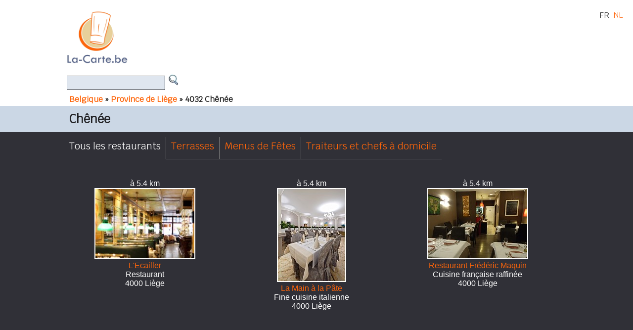

--- FILE ---
content_type: text/html
request_url: https://www.la-carte.be/fr/restaurants/belgique/liege/4032_chenee/
body_size: 13227
content:
<!DOCTYPE html>

<html lang="fr">
<head>
<meta charset="utf-8">
<title>Menus des restaurants à Chênée et environs - La-Carte.be</title>     

<meta name="description" CONTENT="Restaurants à Chênée et environs, illustrés par de superbes photos, avec les menus et la carte ! Restaurants gastronomiques, chics ou bon marché, le choix est vaste !" />
<meta name="keywords" CONTENT=" restaurants de Chênée, restos à Chênée, restaurants gastronomiques à Chênée, carte et menus des restaurants de Chênée" />
<meta name="revisit-after" content="7 days" />
<meta name="robots" content="follow,index" />

<meta property="og:title" content="Menus des restaurants à Chênée et environs - La-Carte.be" />
<meta property="og:type" content="website" />
<meta property="og:description" content="Restaurants à Chênée et environs, illustrés par de superbes photos, avec les menus et la carte ! Restaurants gastronomiques, chics ou bon marché, le choix est vaste !" />
<meta property="og:url" content="https://www.la-carte.be/fr/restaurants/belgique/liege/4032_chenee/" />
<meta property="og:image" content="https://www.la-carte.be/images/terrasses.jpg" />

<meta name="viewport" content="width=device-width, initial-scale=1.0, shrink-to-fit=no" /> 
<link href="https://fonts.googleapis.com/css?family=Krub" rel="stylesheet">

<link rel="stylesheet" href="https://www.la-carte.be/images/lc17/css/blue20-01.css" />
<link rel="stylesheet" href="https://www.la-carte.be/images/lc17/css/resto20-01.css" />
<link rel="stylesheet" href="https://www.la-carte.be/images/lc17/css/menus20-01.css" />

<script src="https://www.la-carte.be/jquery-3.3.1.min.js"></script>

    <script>var switchTo5x=false;</script>
<script src="https://w.sharethis.com/button/buttons.js"></script>
<script>stLight.options({publisher:'6723bc51-758a-480b-bb09-b585fc21a160'});</script><script>
<!-- 
function pop(URL) {
day = new Date();
id = day.getTime();
eval("page" + id + " = window.open(URL, '" + id + "', 'toolbar=0,scrollbars=1,location=0,statusbar=0,menubar=0,resizable=1,width=540,height=620,left = 10,top = 10');");
}
// -->
</script>

<!-- Google tag (gtag.js)  / 2023-08-13 -->
<script async src="https://www.googletagmanager.com/gtag/js?id=G-PKCKDCG2MC"></script>
<script>
  window.dataLayer = window.dataLayer || [];
  function gtag(){dataLayer.push(arguments);}
  gtag('js', new Date());

  gtag('config', 'G-PKCKDCG2MC');
</script>    
 
<link href="https://cdn.jsdelivr.net/gh/barestho/barestho-widget-integration@latest/style-barestho.css" rel="stylesheet">
<script src="https://cdn.jsdelivr.net/gh/barestho/barestho-widget-integration@latest/script-barestho.js" defer></script>

</head>
<body id="pageTop">

<div id="fb-root"></div>
<script async defer crossorigin="anonymous" src="https://connect.facebook.net/fr_FR/sdk.js#xfbml=1&version=v3.2"></script><div class="headerFond">
	<div class="containerCentre clearfix">
		<div class="logo"><a href="https://www.la-carte.be"><img class="logoImg" src="https://www.la-carte.be/images/restos_belgique2.gif" alt=""></a></div> 
		<div class="pubHaut">


<div class="desktopOnly">
<script><!--
google_ad_client = "ca-pub-1582302031981455";
/* banner haut 728 */
google_ad_slot = "5025209721";
google_ad_width = 728;
google_ad_height = 90;
//-->
</script>
<script src="https://pagead2.googlesyndication.com/pagead/show_ads.js"></script>
</div>        	</div>
		<div class="recherche">
			<form method="post" action="https://www.la-carte.be/images/lc17/s.php">
				<input type="hidden" name="lang" value="fr">
				<input type="hidden" name="zcateg" value="restaurants">
   				<input type="hidden" name="zver" value="">
   				<input type="hidden" name="typeDePage" value="recherche">
				<input type="text"   name="q" value="" size="15" class="lc01">
   				<input type="image"  name="coord" src="https://www.la-carte.be/images/loupe.gif" width="25" height="25" alt="rechercher un restaurant" class="img">
                		<img src="https://www.la-carte.be/images/pix.php" alt="recherche de restaurant">
   			</form>
		</div>
		<div class="fil">
<a href='https://www.la-carte.be/fr/restaurants/belgique/'>Belgique</a>
    &#0187;&nbsp;<a href='https://www.la-carte.be/fr/restaurants/belgique/liege/'>Province de Li&egrave;ge</a>  
    &#0187;&nbsp;4032 Chênée</div>		<div class="langues">FR&nbsp;&nbsp;<a href="https://www.la-carte.be/nl/restaurants/belgie/luik/4032_chenee/">NL</a></div>
	</div>
</div>
<div class="titreFond">
    <div class="containerCentre clearfix">
        <div class="titre"><h1>Chênée </h1></div>        
        <div class="fbtw"><span  class="st_facebook_large"></span><span  class="st_twitter_large"></span></div>
    </div>
</div>


<div class="mainFond">
    <div class="containerCentre clearfix">

<div class="ongletsPageResto"><div class='restoTab restoTabCurrent'>Tous les restaurants</div><div class='restoTab'><a href='http://www.la-carte.be/fr/restaurants/belgique/liege/4032_chenee/terrasses.html'>Terrasses</a></div><div class='restoTab'><a href='http://www.la-carte.be/fr/restaurants/belgique/liege/4032_chenee/menusdefetes.html'>Menus de Fêtes</a></div><div class='restoTab'><a href='http://www.la-carte.be/fr/restaurants/belgique/liege/4032_chenee/traiteurs.html'>Traiteurs et chefs à domicile</a></div>
</div><div style='clear: both; margin-bottom: 30px;'></div>
		<div class="resto ">&agrave; 5.4 km
    <br /><a href="https://www.la-carte.be/fr/restaurants/belgique/liege/4000_liege/lecailler/" ><img class="viResto imgBorder2pxWhite" src="https://www.la-carte.be/db/liege/lecailler/vi.jpg" alt="restaurant L'Ecailler"><br />L'Ecailler</a>
    <br />Restaurant<br />4000 Liège</div>
		<div class="resto ">&agrave; 5.4 km
    <br /><a href="https://www.la-carte.be/fr/restaurants/belgique/liege/4000_liege/la-main-a-la-pate/" ><img class="viResto " src="https://www.la-carte.be/db/liege/lamainalapate/vi.jpg" alt="restaurant La Main à la Pâte"><br />La Main à la Pâte</a>
    <br />Fine cuisine italienne<br />4000 Liège</div>
		<div class="resto ">&agrave; 5.4 km
    <br /><a href="https://www.la-carte.be/fr/restaurants/belgique/liege/4000_liege/restaurant-frederic-maquin/" ><img class="viResto imgBorder2pxWhite" src="https://www.la-carte.be/db/liege/fredericmaquin/vi.jpg" alt="restaurant Restaurant Frédéric Maquin"><br />Restaurant Frédéric Maquin</a>
    <br />Cuisine française raffinée<br />4000 Liège</div>
		<div class="resto ">&agrave; 6.3 km
    <br /><a href="https://www.la-carte.be/fr/restaurants/belgique/liege/4052_beaufays/latelier-cuisine/" ><img class="viResto imgBorder2pxWhite" src="https://www.la-carte.be/db/beaufays/lateliercuisine/vi.jpg" alt="restaurant L'Atelier Cuisine"><br />L'Atelier Cuisine</a>
    <br />Restaurant<br />4052 Beaufays</div>
		<div class="resto ">&agrave; 6.4 km
    <br /><a href="https://www.la-carte.be/fr/restaurants/belgique/liege/4040_herstal/le-rendez-vous-de-lea/" ><img class="viResto imgBorder2pxWhite" src="https://www.la-carte.be/db/herstal/lerendezvousdelea/vi.jpg" alt="restaurant Le rendez-vous de Léa"><br />Le rendez-vous de Léa</a>
    <br />Snack - Resto<br />4040 Herstal</div>
		<div class="resto">&nbsp;<br /><a href="https://www.la-carte.be/infos/"><img src="https://www.la-carte.be/images/b/vri03.jpg" alt="Ajouter un restaurant"></a></div>
		<div class="resto ">&agrave; 8.4 km
    <br /><a href="https://www.la-carte.be/fr/restaurants/belgique/liege/4671_housse/le-jardin-de-caroline/" ><img class="viResto " src="https://www.la-carte.be/db/housse/lejardindecaroline/vi.jpg" alt="restaurant Le Jardin de Caroline"><br />Le Jardin de Caroline</a>
    <br />Restaurant gastronomique<br />4671 Housse</div>
		<div class="resto ">&agrave; 11.0 km
    <br /><a href="https://www.la-carte.be/fr/restaurants/belgique/liege/4141_louveigne/la-marelle/" ><img class="viResto " src="https://www.la-carte.be/db/louveigne/lamarelle/vi.jpg" alt="restaurant La Marelle"><br />La Marelle</a>
    <br />Restaurant<br />4141 Louveigné</div>
		<div class="resto ">&agrave; 11.7 km
    <br /><a href="https://www.la-carte.be/fr/restaurants/belgique/liege/4650_herve/la-table-de-lea/" ><img class="viResto imgBorder2pxWhite" src="https://www.la-carte.be/db/herve/la-table-de-lea/vi.jpg" alt="restaurant La Table de Léa"><br />La Table de Léa</a>
    <br />Restaurant<br />4650 Herve</div>
		<div class="resto ">&agrave; 12.7 km
    <br /><a href="https://www.la-carte.be/fr/restaurants/belgique/liege/4140_sprimont/didier-galet/" ><img class="viResto imgBorder2pxWhite" src="https://www.la-carte.be/db/sprimont/didiergalet/vi.jpg" alt="restaurant Didier Galet"><br />Didier Galet</a>
    <br />Restaurant<br />4140 Sprimont</div>
		<div class="resto ">&agrave; 13.6 km
    <br /><a href="https://www.la-carte.be/fr/restaurants/belgique/liege/4654_charneux/la-table-de-juliette/" ><img class="viResto " src="https://www.la-carte.be/db/charneux/latabledejuliette/vi.jpg" alt="restaurant La Table de Juliette"><br />La Table de Juliette</a>
    <br />Table d'hôtes - Chef à domicile<br />4654 Charneux</div>
		<div class="resto ">&agrave; 14.2 km
    <br /><a href="https://www.la-carte.be/fr/restaurants/belgique/liege/4800_petit-rechain/philippe-hansenne/" ><img class="viResto imgBorder2pxWhite" src="https://www.la-carte.be/db/petit-rechain/philippe-hansenne/vi.jpg" alt="restaurant Philippe Hansenne"><br />Philippe Hansenne</a>
    <br />Traiteur<br />4800 Petit-Rechain</div>

<div class="resto">
            <script async src="https://pagead2.googlesyndication.com/pagead/js/adsbygoogle.js"></script>
            <!-- série vignettes -->
            <ins class="adsbygoogle"
                 style="display:block"
                 data-ad-client="ca-pub-1582302031981455"
                 data-ad-slot="7875935140"
                 data-ad-format="auto"
                 data-full-width-responsive="true"></ins>
            <script>
                 (adsbygoogle = window.adsbygoogle || []).push({});
            </script>
            </div>
		<div class="resto ">&agrave; 14.3 km
    <br /><a href="https://www.la-carte.be/fr/restaurants/belgique/liege/4600_vise/la-brasserie-de-lea/" ><img class="viResto imgBorder2pxWhite" src="https://www.la-carte.be/db/vise/la-brasserie-de-lea/vi.jpg" alt="restaurant La Brasserie de Léa"><br />La Brasserie de Léa</a>
    <br />Brasserie - Restaurant - Banquets<br />4600 Visé</div>
		<div class="resto ">&agrave; 14.3 km
    <br /><a href="https://www.la-carte.be/fr/restaurants/belgique/liege/4650_chaineux/pastissimo/" ><img class="viResto imgBorder2pxWhite" src="https://www.la-carte.be/db/chaineux/pastissimo/vi.jpg" alt="restaurant Pastissimo"><br />Pastissimo</a>
    <br />Restaurant<br />4650 Chaineux</div>
		<div class="resto ">&agrave; 16.7 km
    <br /><a href="https://www.la-carte.be/fr/restaurants/belgique/liege/4800_verviers/le-coin-des-saveurs/" ><img class="viResto imgBorder2pxWhite" src="https://www.la-carte.be/db/louveigne/lecoindessaveurs/vi.jpg" alt="restaurant Le Coin des Saveurs"><br />Le Coin des Saveurs</a>
    <br />Restaurant gourmand<br />4800 Verviers</div>
		<div class="resto ">&agrave; 16.7 km
    <br /><a href="https://www.la-carte.be/fr/restaurants/belgique/liege/4800_verviers/au-vieux-bourg/" ><img class="viResto imgBorder2pxWhite" src="https://www.la-carte.be/db/verviers/au-vieux-bourg/vi.jpg" alt="restaurant Au Vieux Bourg"><br />Au Vieux Bourg</a>
    <br />Restaurant<br />4800 Verviers</div>
		<div class="resto ">&agrave; 18.3 km
    <br /><a href="https://www.la-carte.be/fr/restaurants/belgique/liege/4180_comblain-la-tour/sophie-et-nicolas/" ><img class="viResto imgBorder2pxWhite" src="https://www.la-carte.be/db/comblain-la-tour/sophie-et-nicolas/vi.jpg" alt="restaurant Sophie et Nicolas"><br />Sophie et Nicolas</a>
    <br />Restaurant<br />4180 Comblain-la-Tour</div>
		<div class="resto ">&agrave; 19.0 km
    <br /><a href="https://www.la-carte.be/fr/restaurants/belgique/liege/4600_lanaye/lechappee-belle/" ><img class="viResto imgBorder2pxWhite" src="https://www.la-carte.be/db/lanaye/lechappeebelle/vi.jpg" alt="restaurant L'Echappée Belle"><br />L'Echappée Belle</a>
    <br />Restaurant<br />4600 Lanaye</div>
<script type="text/javascript" src="//downloads.mailchimp.com/js/signup-forms/popup/unique-methods/embed.js" data-dojo-config="usePlainJson: true, isDebug: false"></script><script type="text/javascript">window.dojoRequire(["mojo/signup-forms/Loader"], function(L) { L.start({"baseUrl":"mc.us2.list-manage.com","uuid":"1243f6c0dfb8c168fa4ffe5e0","lid":"9f65efbd59","uniqueMethods":true}) })</script>

		
<div class="serieFichesLocalite"><br><br>&nbsp;<br>4032 Chênée<br></div><div class="serieFichesRestos">
<a href="https://www.la-carte.be/fr/restaurants/belgique/liege/4032_chenee/le-relais-de-lempereur/">Le Relais de l'Empereur</a>
&nbsp; Restaurant</div>
		<div class="serieFichesRestos">
<a href="https://www.la-carte.be/fr/restaurants/belgique/liege/4032_chenee/autant-libre/">Autant Libre</a>
&nbsp; Restaurant</div>
		<div class="serieFichesRestos">
<a href="https://www.la-carte.be/fr/restaurants/belgique/liege/4032_chenee/la-centrale-des-viandes/">La Centrale des Viandes</a>
&nbsp; Restaurant</div>
		
<div class="serieFichesLocalite"><br><br>&agrave; 1.5 km<br>4051 Vaux-sous-Chèvremont<br></div><div class="serieFichesRestos">
<a href="https://www.la-carte.be/fr/restaurants/belgique/liege/4051_vaux-sous-chevremont/le-long-du-bief/">Le Long du Bief</a>
&nbsp; Restaurant</div>
		<div class="serieFichesRestos">
<a href="https://www.la-carte.be/fr/restaurants/belgique/liege/4051_vaux-sous-chevremont/le-basilic/">Le Basilic</a>
&nbsp; Restaurant</div>
		
<div class="serieFichesLocalite"><br><br>&agrave; 2.1 km<br>4030 Grivegnée<br></div><div class="serieFichesRestos">
<a href="https://www.la-carte.be/fr/restaurants/belgique/liege/4030_grivegnee/gloria/">Gloria</a>
&nbsp; Restaurant</div>
		<div class="serieFichesRestos">
<a href="https://www.la-carte.be/fr/restaurants/belgique/liege/4030_grivegnee/aux-chandelles/">Aux Chandelles</a>
&nbsp; Restaurant</div>
		<div class="serieFichesRestos">
<a href="https://www.la-carte.be/fr/restaurants/belgique/liege/4030_grivegnee/la-charnale/">La Charnale</a>
&nbsp; Restaurant</div>
		
<div class="serieFichesLocalite"><br><br>&agrave; 3.1 km<br>4031 Angleur<br></div><div class="serieFichesRestos">
<a href="https://www.la-carte.be/fr/restaurants/belgique/liege/4031_angleur/les-cinq-etoiles/">Les Cinq étoiles</a>
&nbsp; Restaurant</div>
		<div class="serieFichesRestos">
<a href="https://www.la-carte.be/fr/restaurants/belgique/liege/4031_angleur/le-temple-du-gout/">Le Temple du Goût</a>
&nbsp; Restaurant</div>
		<div class="serieFichesRestos">
<a href="https://www.la-carte.be/fr/restaurants/belgique/liege/4031_angleur/attrapsushi/">Attrap'sushi</a>
&nbsp; Restaurant</div>
		
<div class="serieFichesLocalite"><br><br>&agrave; 3.4 km<br>4053 Embourg<br></div><div class="serieFichesRestos">
<a href="https://www.la-carte.be/fr/restaurants/belgique/liege/4053_embourg/romanhe-co/">Romanhé & Co</a>
&nbsp; Restaurant</div>
		<div class="serieFichesRestos">
<a href="https://www.la-carte.be/fr/restaurants/belgique/liege/4053_embourg/beaubourg-bistro/">Beaubourg Bistro</a>
&nbsp; Brasserie · Restaurant · Bar</div>
		<div class="serieFichesRestos">
<a href="https://www.la-carte.be/fr/restaurants/belgique/liege/4053_embourg/dun-gout-a-lautre/">D'un goût à l'autre</a>
&nbsp; Restaurant</div>
		<div class="serieFichesRestos">
<a href="https://www.la-carte.be/fr/restaurants/belgique/liege/4053_embourg/la-ptite-ardoise/">La p'tite Ardoise</a>
&nbsp; Restaurant</div>
		<div class="serieFichesRestos">
<a href="https://www.la-carte.be/fr/restaurants/belgique/liege/4053_embourg/bonheur-simple/">Bonheur simple</a>
&nbsp; Restaurant</div>
		<div class="serieFichesRestos">
<a href="https://www.la-carte.be/fr/restaurants/belgique/liege/4053_embourg/les-coudes-sur-la-table/">Les coudes sur la table</a>
&nbsp; Restaurant</div>
		
<div class="serieFichesLocalite"><br><br>&agrave; 3.4 km<br>4020 Liège<br></div><div class="serieFichesRestos">
<a href="https://www.la-carte.be/fr/restaurants/belgique/liege/4020_liege/cote-cour-cote-jardin/">Côté cour côté jardin</a>
&nbsp; Restaurant</div>
		<div class="serieFichesRestos">
<a href="https://www.la-carte.be/fr/restaurants/belgique/liege/4020_liege/marc-lavenerable/">Marc Lavenerable</a>
&nbsp; Maître de Cérémonie</div>
		<div class="serieFichesRestos">
<a href="https://www.la-carte.be/fr/restaurants/belgique/liege/4020_liege/le-mascaron/">Le Mascaron</a>
&nbsp; Traiteur</div>
		<div class="serieFichesRestos">
<a href="https://www.la-carte.be/fr/restaurants/belgique/liege/4020_liege/cantinetta/">Cantinetta</a>
&nbsp; Restaurant</div>
		<div class="serieFichesRestos">
<a href="https://www.la-carte.be/fr/restaurants/belgique/liege/4020_liege/casa-mezze/">Casa Mezze</a>
&nbsp; Restaurant</div>
		<div class="serieFichesRestos">
<a href="https://www.la-carte.be/fr/restaurants/belgique/liege/4020_liege/tandem/">Tandem</a>
&nbsp; Resto - Bar</div>
		<div class="serieFichesRestos">
<a href="https://www.la-carte.be/fr/restaurants/belgique/liege/4020_liege/caruso/">Caruso</a>
&nbsp; Restaurant</div>
		<div class="serieFichesRestos">
<a href="https://www.la-carte.be/fr/restaurants/belgique/liege/4020_liege/le-gandhi/">Le Gandhi</a>
&nbsp; Restaurant</div>
		<div class="serieFichesRestos">
<a href="https://www.la-carte.be/fr/restaurants/belgique/liege/4020_liege/la-cene/">La Cène</a>
&nbsp; Restaurant</div>
		<div class="serieFichesRestos">
<a href="https://www.la-carte.be/fr/restaurants/belgique/liege/4020_liege/le-mekong/">Le Mékong</a>
&nbsp; Restaurant</div>
		<div class="serieFichesRestos">
<a href="https://www.la-carte.be/fr/restaurants/belgique/liege/4020_liege/saveurs-de-bulgaria/">Saveurs de Bulgaria</a>
&nbsp; Restaurant</div>
		<div class="serieFichesRestos">
<a href="https://www.la-carte.be/fr/restaurants/belgique/liege/4020_liege/chez-leo/">Chez Léo</a>
&nbsp; Restaurant</div>
		<div class="serieFichesRestos">
<a href="https://www.la-carte.be/fr/restaurants/belgique/liege/4020_liege/gueule-datmosphere/">Gueule d'Atmosphère</a>
&nbsp; Restaurant</div>
		<div class="serieFichesRestos">
<a href="https://www.la-carte.be/fr/restaurants/belgique/liege/4020_liege/chez-de-bruyn/">Chez De Bruyn</a>
&nbsp; Restaurant</div>
		<div class="serieFichesRestos">
<a href="https://www.la-carte.be/fr/restaurants/belgique/liege/4020_liege/le-cheverny/">Le Cheverny</a>
&nbsp; Restaurant</div>
		<div class="serieFichesRestos">
<a href="https://www.la-carte.be/fr/restaurants/belgique/liege/4020_liege/le-labo-4/">Le Labo 4</a>
&nbsp; Restaurant</div>
		<div class="serieFichesRestos">
<a href="https://www.la-carte.be/fr/restaurants/belgique/liege/4020_liege/le-soleil-du-vietnam/">Le Soleil du Vietnam</a>
&nbsp; Restaurant</div>
		<div class="serieFichesRestos">
<a href="https://www.la-carte.be/fr/restaurants/belgique/liege/4020_liege/petite-epicerie/">Petite Epicerie</a>
&nbsp; Restaurant</div>
		<div class="serieFichesRestos">
<a href="https://www.la-carte.be/fr/restaurants/belgique/liege/4020_liege/le-12-30/">Le 12-30</a>
&nbsp; Creative salads</div>
		<div class="serieFichesRestos">
<a href="https://www.la-carte.be/fr/restaurants/belgique/liege/4020_liege/le-boulevard/">Le Boulevard</a>
&nbsp; Restaurant</div>
		<div class="serieFichesRestos">
<a href="https://www.la-carte.be/fr/restaurants/belgique/liege/4020_liege/delices-boulevard/">Délices Boulevard</a>
&nbsp; Restaurant</div>
		
<div class="serieFichesLocalite"><br><br>&agrave; 3.6 km<br>4020 Jupille<br></div><div class="serieFichesRestos">
<a href="https://www.la-carte.be/fr/restaurants/belgique/liege/4020_jupille/la-fontaine/">La Fontaine</a>
&nbsp; Restaurant Chinois</div>
		
<div class="serieFichesLocalite"><br><br>&agrave; 5.4 km<br>4000 Liège<br></div><div class="serieFichesRestos">
<a href="https://www.la-carte.be/fr/restaurants/belgique/liege/4000_liege/lole-ole-tapas-restaurant/">L'Ole Ole Tapas Restaurant</a>
&nbsp; Restaurant</div>
		<div class="serieFichesRestos">
<a href="https://www.la-carte.be/fr/restaurants/belgique/liege/4000_liege/menta-e-rosmarino/">Menta e Rosmarino</a>
&nbsp; Restaurant</div>
		<div class="serieFichesRestos">
<a href="https://www.la-carte.be/fr/restaurants/belgique/liege/4000_liege/le-plateau-gourmand/">Le Plateau Gourmand</a>
&nbsp; Traiteur</div>
		<div class="serieFichesRestos">
<a href="https://www.la-carte.be/fr/restaurants/belgique/liege/4000_liege/le-rouge-bord/">Le Rouge Bord</a>
&nbsp; Restaurant</div>
		<div class="serieFichesRestos">
<a href="https://www.la-carte.be/fr/restaurants/belgique/liege/4000_liege/mamma-roma/">Mamma Roma</a>
&nbsp; Restaurant italien</div>
		<div class="serieFichesRestos">
<a href="https://www.la-carte.be/fr/restaurants/belgique/liege/4000_liege/heliport-brasserie/">Héliport Brasserie</a>
&nbsp; Restaurant</div>
		<div class="serieFichesRestos">
<a href="https://www.la-carte.be/fr/restaurants/belgique/liege/4000_liege/le-sumo-elephant/">Le Sumo Elephant</a>
&nbsp; Cuisine Thailandaise</div>
		<div class="serieFichesRestos">
<a href="https://www.la-carte.be/fr/restaurants/belgique/liege/4000_liege/telle-mere-telle-fille/">Telle mère... telle fille</a>
&nbsp; Restaurant</div>
		<div class="serieFichesRestos">
<a href="https://www.la-carte.be/fr/restaurants/belgique/liege/4000_liege/rouge-du-poivre/">Rouge du Poivre</a>
&nbsp; Restaurant</div>
		<div class="serieFichesRestos">
<a href="https://www.la-carte.be/fr/restaurants/belgique/liege/4000_liege/lavvio/">L'avvio</a>
&nbsp; Restaurant</div>
		<div class="serieFichesRestos">
<a href="https://www.la-carte.be/fr/restaurants/belgique/liege/4000_liege/yukimii/">Yukimii</a>
&nbsp; Restaurant</div>
		<div class="serieFichesRestos">
<a href="https://www.la-carte.be/fr/restaurants/belgique/liege/4000_liege/septime/">Septime</a>
&nbsp; Restaurant</div>
		<div class="serieFichesRestos">
<a href="https://www.la-carte.be/fr/restaurants/belgique/liege/4000_liege/le-jardin-des-begards-francois-piscitello/">Le Jardin des Bégards - François Piscitello</a>
&nbsp; Restaurant</div>
		<div class="serieFichesRestos">
<a href="https://www.la-carte.be/fr/restaurants/belgique/liege/4000_liege/wang/">Wang</a>
&nbsp; Restaurant</div>
		<div class="serieFichesRestos">
<a href="https://www.la-carte.be/fr/restaurants/belgique/liege/4000_liege/lolivin/">l'Olivin</a>
&nbsp; Restaurant</div>
		<div class="serieFichesRestos">
<a href="https://www.la-carte.be/fr/restaurants/belgique/liege/4000_liege/pane-e-vino/">Pane E Vino</a>
&nbsp; Restaurant</div>
		<div class="serieFichesRestos">
<a href="https://www.la-carte.be/fr/restaurants/belgique/liege/4000_liege/le-huggys-bar/">Le Huggys bar</a>
&nbsp; Restaurant</div>
		<div class="serieFichesRestos">
<a href="https://www.la-carte.be/fr/restaurants/belgique/liege/4000_liege/la-table-de-francois/">La Table de François</a>
&nbsp; Restaurant</div>
		<div class="serieFichesRestos">
<a href="https://www.la-carte.be/fr/restaurants/belgique/liege/4000_liege/orodizio/">O'Rodizio</a>
&nbsp; Restaurant</div>
		<div class="serieFichesRestos">
<a href="https://www.la-carte.be/fr/restaurants/belgique/liege/4000_liege/le-shanghai/">Le Shanghai</a>
&nbsp; Restaurant</div>
		<div class="serieFichesRestos">
<a href="https://www.la-carte.be/fr/restaurants/belgique/liege/4000_liege/leclipse/">L'Eclipse</a>
&nbsp; Restaurant</div>
		<div class="serieFichesRestos">
<a href="https://www.la-carte.be/fr/restaurants/belgique/liege/4000_liege/lepicerie/">L'Epicerie</a>
&nbsp; Restaurant</div>
		<div class="serieFichesRestos">
<a href="https://www.la-carte.be/fr/restaurants/belgique/liege/4000_liege/encontro-brasileiro/">Encontro Brasileiro</a>
&nbsp; Restaurant</div>
		<div class="serieFichesRestos">
<a href="https://www.la-carte.be/fr/restaurants/belgique/liege/4000_liege/veneto/">Veneto</a>
&nbsp; Restaurant</div>
		<div class="serieFichesRestos">
<a href="https://www.la-carte.be/fr/restaurants/belgique/liege/4000_liege/cote-gout/">Côté Goût</a>
&nbsp; Restaurant</div>
		<div class="serieFichesRestos">
<a href="https://www.la-carte.be/fr/restaurants/belgique/liege/4000_liege/atahualpa/">Atahualpa</a>
&nbsp; Restaurant</div>
		<div class="serieFichesRestos">
<a href="https://www.la-carte.be/fr/restaurants/belgique/liege/4000_liege/mex-y-fresh/">Mex y Fresh</a>
&nbsp; Cuisine d'inspiration mexicaine</div>
		<div class="serieFichesRestos">
<a href="https://www.la-carte.be/fr/restaurants/belgique/liege/4000_liege/evelandbrig/">EvelandBrig</a>
&nbsp; Epicerie - Restaurant</div>
		<div class="serieFichesRestos">
<a href="https://www.la-carte.be/fr/restaurants/belgique/liege/4000_liege/domino-steakhouse/">Domino Steakhouse</a>
&nbsp; Restaurant</div>
		<div class="serieFichesRestos">
<a href="https://www.la-carte.be/fr/restaurants/belgique/liege/4000_liege/paris-brest/">Paris-Brest</a>
&nbsp; Restaurant</div>
		<div class="serieFichesRestos">
<a href="https://www.la-carte.be/fr/restaurants/belgique/liege/4000_liege/al-incontournable/">Al incontournable</a>
&nbsp; Restaurant</div>
		<div class="serieFichesRestos">
<a href="https://www.la-carte.be/fr/restaurants/belgique/liege/4000_liege/grand-cafe-de-la-gare/">Grand Café de la Gare</a>
&nbsp; Restaurant</div>
		<div class="serieFichesRestos">
<a href="https://www.la-carte.be/fr/restaurants/belgique/liege/4000_liege/hollywood-boulvart-theater/">Hollywood Boulv'Art Theater</a>
&nbsp; Dîner - Spectacles</div>
		<div class="serieFichesRestos">
<a href="https://www.la-carte.be/fr/restaurants/belgique/liege/4000_liege/roussette-de-savoie/">Roussette de Savoie</a>
&nbsp; Restaurant</div>
		<div class="serieFichesRestos">
<a href="https://www.la-carte.be/fr/restaurants/belgique/liege/4000_liege/le-carre-bleus/">Le Carré Bleus</a>
&nbsp; Restaurant</div>
		<div class="serieFichesRestos">
<a href="https://www.la-carte.be/fr/restaurants/belgique/liege/4000_liege/le-restaurant-de-la-brasserie-c/">Le restaurant de la Brasserie {C}</a>
&nbsp; Restaurant</div>
		<div class="serieFichesRestos">
<a href="https://www.la-carte.be/fr/restaurants/belgique/liege/4000_liege/folies-gourmandes/">Folies Gourmandes</a>
&nbsp; Restaurant</div>
		<div class="serieFichesRestos">
<a href="https://www.la-carte.be/fr/restaurants/belgique/liege/4000_liege/histoire-sans-faim/">Histoire sans faim</a>
&nbsp; Restaurant</div>
		<div class="serieFichesRestos">
<a href="https://www.la-carte.be/fr/restaurants/belgique/liege/4000_liege/the-kitchen/">The Kitchen</a>
&nbsp; Restaurant</div>
		<div class="serieFichesRestos">
<a href="https://www.la-carte.be/fr/restaurants/belgique/liege/4000_liege/amarante/">Amarante</a>
&nbsp; Restaurant</div>
		<div class="serieFichesRestos">
<a href="https://www.la-carte.be/fr/restaurants/belgique/liege/4000_liege/amours-maracas-et-salamis/">Amours, maracas et salamis</a>
&nbsp; Restaurant</div>
		<div class="serieFichesRestos">
<a href="https://www.la-carte.be/fr/restaurants/belgique/liege/4000_liege/la-cuisine-de-yannick/">La Cuisine De Yannick</a>
&nbsp; Restaurant</div>
		<div class="serieFichesRestos">
<a href="https://www.la-carte.be/fr/restaurants/belgique/liege/4000_liege/lofficine/">L'Officine</a>
&nbsp; Bistrot Parisien</div>
		<div class="serieFichesRestos">
<a href="https://www.la-carte.be/fr/restaurants/belgique/liege/4000_liege/dietic/">Diétic</a>
&nbsp; Restaurant</div>
		<div class="serieFichesRestos">
<a href="https://www.la-carte.be/fr/restaurants/belgique/liege/4000_liege/bistro-nhome/">Bistro n'Home</a>
&nbsp; Restaurant</div>
		<div class="serieFichesRestos">
<a href="https://www.la-carte.be/fr/restaurants/belgique/liege/4000_liege/il-baro/">Il Baro</a>
&nbsp; Restaurant - Pizzeria</div>
		<div class="serieFichesRestos">
<a href="https://www.la-carte.be/fr/restaurants/belgique/liege/4000_liege/scirocco/">Scirocco</a>
&nbsp; Restaurant</div>
		<div class="serieFichesRestos">
<a href="https://www.la-carte.be/fr/restaurants/belgique/liege/4000_liege/oh-miroir/">Oh Miroir</a>
&nbsp; Restaurant</div>
		<div class="serieFichesRestos">
<a href="https://www.la-carte.be/fr/restaurants/belgique/liege/4000_liege/le-grec/">Le Grec</a>
&nbsp; Restaurant</div>
		<div class="serieFichesRestos">
<a href="https://www.la-carte.be/fr/restaurants/belgique/liege/4000_liege/aux-olivettes/">Aux Olivettes</a>
&nbsp; Restaurant</div>
		<div class="serieFichesRestos">
<a href="https://www.la-carte.be/fr/restaurants/belgique/liege/4000_liege/pipers-2/">Piper's 2</a>
&nbsp; Restaurant</div>
		<div class="serieFichesRestos">
<a href="https://www.la-carte.be/fr/restaurants/belgique/liege/4000_liege/trattoria-maccheroni/">Trattoria Maccheroni</a>
&nbsp; Restaurant</div>
		<div class="serieFichesRestos">
<a href="https://www.la-carte.be/fr/restaurants/belgique/liege/4000_liege/la-cafetaria/">La Cafétaria</a>
&nbsp; Restaurant</div>
		<div class="serieFichesRestos">
<a href="https://www.la-carte.be/fr/restaurants/belgique/liege/4000_liege/magma/">Magma</a>
&nbsp; Restaurant</div>
		<div class="serieFichesRestos">
<a href="https://www.la-carte.be/fr/restaurants/belgique/liege/4000_liege/asti/">Asti</a>
&nbsp; Restaurant</div>
		<div class="serieFichesRestos">
<a href="https://www.la-carte.be/fr/restaurants/belgique/liege/4000_liege/le-bruit-qui-court/">Le Bruit Qui Court</a>
&nbsp; Brasserie - Restaurant</div>
		<div class="serieFichesRestos">
<a href="https://www.la-carte.be/fr/restaurants/belgique/liege/4000_liege/in-corpore-sano/">In Corpore Sano</a>
&nbsp; Restaurant</div>
		<div class="serieFichesRestos">
<a href="https://www.la-carte.be/fr/restaurants/belgique/liege/4000_liege/koliba/">Koliba</a>
&nbsp; Restaurant</div>
		<div class="serieFichesRestos">
<a href="https://www.la-carte.be/fr/restaurants/belgique/liege/4000_liege/dernier-ragot/">Dernier Ragot</a>
&nbsp; Restaurant</div>
		<div class="serieFichesRestos">
<a href="https://www.la-carte.be/fr/restaurants/belgique/liege/4000_liege/el-kantaoui/">El Kantaoui</a>
&nbsp; Restaurant</div>
		<div class="serieFichesRestos">
<a href="https://www.la-carte.be/fr/restaurants/belgique/liege/4000_liege/latelier-du-selys/">L'Atelier du Sélys</a>
&nbsp; Restaurant</div>
		<div class="serieFichesRestos">
<a href="https://www.la-carte.be/fr/restaurants/belgique/liege/4000_liege/maison-leblanc/">Maison LeBlanc</a>
&nbsp; Restaurant</div>
		<div class="serieFichesRestos">
<a href="https://www.la-carte.be/fr/restaurants/belgique/liege/4000_liege/le-cabochon/">Le Cabochon</a>
&nbsp; Restaurant</div>
		<div class="serieFichesRestos">
<a href="https://www.la-carte.be/fr/restaurants/belgique/liege/4000_liege/gusto-pasta-bar/">Gusto Pasta Bar</a>
&nbsp; Restaurant</div>
		<div class="serieFichesRestos">
<a href="https://www.la-carte.be/fr/restaurants/belgique/liege/4000_liege/pizza-a-papa/">Pizza à Papa</a>
&nbsp; Restaurant</div>
		<div class="serieFichesRestos">
<a href="https://www.la-carte.be/fr/restaurants/belgique/liege/4000_liege/quon-se-le-dise/">Qu'on Se Le Dise</a>
&nbsp; Restaurant</div>
		<div class="serieFichesRestos">
<a href="https://www.la-carte.be/fr/restaurants/belgique/liege/4000_liege/la-cantina/">La Cantina</a>
&nbsp; Restaurant</div>
		<div class="serieFichesRestos">
<a href="https://www.la-carte.be/fr/restaurants/belgique/liege/4000_liege/la-boutique/">La Boutique</a>
&nbsp; Restaurant</div>
		<div class="serieFichesRestos">
<a href="https://www.la-carte.be/fr/restaurants/belgique/liege/4000_liege/touch-and-go/">Touch and go</a>
&nbsp; Restaurant</div>
		<div class="serieFichesRestos">
<a href="https://www.la-carte.be/fr/restaurants/belgique/liege/4000_liege/le-barbecue-de-jacky/">Le barbecue de Jacky</a>
&nbsp; Restaurant</div>
		<div class="serieFichesRestos">
<a href="https://www.la-carte.be/fr/restaurants/belgique/liege/4000_liege/que-bueno/">Que Bueno</a>
&nbsp; Bar - Tapas</div>
		<div class="serieFichesRestos">
<a href="https://www.la-carte.be/fr/restaurants/belgique/liege/4000_liege/il-proverbio/">Il Proverbio</a>
&nbsp; Restaurant</div>
		<div class="serieFichesRestos">
<a href="https://www.la-carte.be/fr/restaurants/belgique/liege/4000_liege/au-vieux-liege/">Au Vieux Liège</a>
&nbsp; Restaurant</div>
		<div class="serieFichesRestos">
<a href="https://www.la-carte.be/fr/restaurants/belgique/liege/4000_liege/sottopiano/">Sottopiano</a>
&nbsp; Gastronomie Italienne</div>
		<div class="serieFichesRestos">
<a href="https://www.la-carte.be/fr/restaurants/belgique/liege/4000_liege/c-comme/">C comme...</a>
&nbsp; Restaurant</div>
		<div class="serieFichesRestos">
<a href="https://www.la-carte.be/fr/restaurants/belgique/liege/4000_liege/la-cour-des-grands/">La Cour des Grands</a>
&nbsp; Restaurant</div>
		<div class="serieFichesRestos">
<a href="https://www.la-carte.be/fr/restaurants/belgique/liege/4000_liege/philosophie-de-cuisine/">Philosophie de Cuisine</a>
&nbsp; Restaurant</div>
		<div class="serieFichesRestos">
<a href="https://www.la-carte.be/fr/restaurants/belgique/liege/4000_liege/le-bar-a-boeuf/">Le Bar à boeuf</a>
&nbsp; Restaurant</div>
		<div class="serieFichesRestos">
<a href="https://www.la-carte.be/fr/restaurants/belgique/liege/4000_liege/mandibule-en-roue-libre/">Mandibule En Roue Libre</a>
&nbsp; Restaurant</div>
		<div class="serieFichesRestos">
<a href="https://www.la-carte.be/fr/restaurants/belgique/liege/4000_liege/o-sole-mio/">O Sole Mio</a>
&nbsp; Restaurant</div>
		<div class="serieFichesRestos">
<a href="https://www.la-carte.be/fr/restaurants/belgique/liege/4000_liege/la-fontaine-dathena-chez-dimitri/">La Fontaine d'Athena - Chez Dimitri</a>
&nbsp; Restaurant</div>
		<div class="serieFichesRestos">
<a href="https://www.la-carte.be/fr/restaurants/belgique/liege/4000_liege/le-plaza/">Le Plaza</a>
&nbsp; Restaurant</div>
		<div class="serieFichesRestos">
<a href="https://www.la-carte.be/fr/restaurants/belgique/liege/4000_liege/le-bistronome/">Le BiStronome</a>
&nbsp; Restaurant</div>
		<div class="serieFichesRestos">
<a href="https://www.la-carte.be/fr/restaurants/belgique/liege/4000_liege/pizzeria-la-bambola/">Pizzeria La Bambola</a>
&nbsp; Restaurant - Pizzeria</div>
		<div class="serieFichesRestos">
<a href="https://www.la-carte.be/fr/restaurants/belgique/liege/4000_liege/la-petite-epicerie/">La petite épicerie</a>
&nbsp; Restaurant</div>
		<div class="serieFichesRestos">
<a href="https://www.la-carte.be/fr/restaurants/belgique/liege/4000_liege/as-ouhes/">As Ouhès</a>
&nbsp; Restaurant - Brasserie</div>
		<div class="serieFichesRestos">
<a href="https://www.la-carte.be/fr/restaurants/belgique/liege/4000_liege/le-theme/">Le Thème</a>
&nbsp; Restaurant</div>
		<div class="serieFichesRestos">
<a href="https://www.la-carte.be/fr/restaurants/belgique/liege/4000_liege/chez-nous/">Chez Nous</a>
&nbsp; Restaurant</div>
		<div class="serieFichesRestos">
<a href="https://www.la-carte.be/fr/restaurants/belgique/liege/4000_liege/scene-sur-meuse/">Scène sur Meuse</a>
&nbsp; Petite restauration soignée</div>
		<div class="serieFichesRestos">
<a href="https://www.la-carte.be/fr/restaurants/belgique/liege/4000_liege/la-cucinella/">La Cucinella</a>
&nbsp; Fine Cuisine Italienne</div>
		<div class="serieFichesRestos">
<a href="https://www.la-carte.be/fr/restaurants/belgique/liege/4000_liege/le-bouddha-gourmand/">Le Bouddha Gourmand</a>
&nbsp; Restaurant</div>
		<div class="serieFichesRestos">
<a href="https://www.la-carte.be/fr/restaurants/belgique/liege/4000_liege/feng-ling/">Feng Ling</a>
&nbsp; Restaurant</div>
		<div class="serieFichesRestos">
<a href="https://www.la-carte.be/fr/restaurants/belgique/liege/4000_liege/le-shansui/">Le Shansui</a>
&nbsp; Restaurant</div>
		<div class="serieFichesRestos">
<a href="https://www.la-carte.be/fr/restaurants/belgique/liege/4000_liege/pizzeria-pugliese/">Pizzeria Pugliese</a>
&nbsp; Restaurant</div>
		<div class="serieFichesRestos">
<a href="https://www.la-carte.be/fr/restaurants/belgique/liege/4000_liege/riva/">Riva</a>
&nbsp; Restaurant</div>
		<div class="serieFichesRestos">
<a href="https://www.la-carte.be/fr/restaurants/belgique/liege/4000_liege/le-gourmandier/">Le Gourmandier</a>
&nbsp; Restaurant</div>
		<div class="serieFichesRestos">
<a href="https://www.la-carte.be/fr/restaurants/belgique/liege/4000_liege/pistache-chocolat/">Pistache & Chocolat</a>
&nbsp; Glacier</div>
		<div class="serieFichesRestos">
<a href="https://www.la-carte.be/fr/restaurants/belgique/liege/4000_liege/aux-gouts-du-jour/">Aux Goûts du Jour</a>
&nbsp; Restaurant</div>
		<div class="serieFichesRestos">
<a href="https://www.la-carte.be/fr/restaurants/belgique/liege/4000_liege/le-canard-boiteux/">Le Canard Boiteux</a>
&nbsp; Restaurant</div>
		<div class="serieFichesRestos">
<a href="https://www.la-carte.be/fr/restaurants/belgique/liege/4000_liege/la-strada/">La Strada</a>
&nbsp; Restaurant</div>
		<div class="serieFichesRestos">
<a href="https://www.la-carte.be/fr/restaurants/belgique/liege/4000_liege/la-part-des-anges/">La Part des Anges</a>
&nbsp; Restaurant</div>
		<div class="serieFichesRestos">
<a href="https://www.la-carte.be/fr/restaurants/belgique/liege/4000_liege/alter-ego/">Alter Ego</a>
&nbsp; Restaurant</div>
		<div class="serieFichesRestos">
<a href="https://www.la-carte.be/fr/restaurants/belgique/liege/4000_liege/quartier-latin/">Quartier Latin</a>
&nbsp; Restaurant</div>
		<div class="serieFichesRestos">
<a href="https://www.la-carte.be/fr/restaurants/belgique/liege/4000_liege/vin-sur-vin/">Vin sur vin</a>
&nbsp; Restaurant</div>
		<div class="serieFichesRestos">
<a href="https://www.la-carte.be/fr/restaurants/belgique/liege/4000_liege/les-trois-rivieres/">Les trois rivières</a>
&nbsp; Restaurant</div>
		<div class="serieFichesRestos">
<a href="https://www.la-carte.be/fr/restaurants/belgique/liege/4000_liege/a-pilori/">A Pilori</a>
&nbsp; Restaurant</div>
		<div class="serieFichesRestos">
<a href="https://www.la-carte.be/fr/restaurants/belgique/liege/4000_liege/1230/">12.30</a>
&nbsp; Restaurant</div>
		<div class="serieFichesRestos">
<a href="https://www.la-carte.be/fr/restaurants/belgique/liege/4000_liege/le-cafe-des-arts/">Le Café des Arts</a>
&nbsp; Restaurant</div>
		<div class="serieFichesRestos">
<a href="https://www.la-carte.be/fr/restaurants/belgique/liege/4000_liege/tout-simplement/">Tout Simplement</a>
&nbsp; Restaurant</div>
		<div class="serieFichesRestos">
<a href="https://www.la-carte.be/fr/restaurants/belgique/liege/4000_liege/star-of-india/">Star of India</a>
&nbsp; Restaurant</div>
		<div class="serieFichesRestos">
<a href="https://www.la-carte.be/fr/restaurants/belgique/liege/4000_liege/les-sabots-dhelene/">Les Sabots d'Hélène</a>
&nbsp; Restaurant</div>
		<div class="serieFichesRestos">
<a href="https://www.la-carte.be/fr/restaurants/belgique/liege/4000_liege/i-giardini/">I Giardini</a>
&nbsp; Restaurant</div>
		<div class="serieFichesRestos">
<a href="https://www.la-carte.be/fr/restaurants/belgique/liege/4000_liege/marghe/">Marghé</a>
&nbsp; Restaurant</div>
		<div class="serieFichesRestos">
<a href="https://www.la-carte.be/fr/restaurants/belgique/liege/4000_liege/le-bistrot-den-face/">le Bistrot d'en Face</a>
&nbsp; Restaurant</div>
		<div class="serieFichesRestos">
<a href="https://www.la-carte.be/fr/restaurants/belgique/liege/4000_liege/enoteca/">Enoteca</a>
&nbsp; Restaurant</div>
		<div class="serieFichesRestos">
<a href="https://www.la-carte.be/fr/restaurants/belgique/liege/4000_liege/la-bouffonnerie/">La Bouffonnerie</a>
&nbsp; Repas - Spectacle</div>
		<div class="serieFichesRestos">
<a href="https://www.la-carte.be/fr/restaurants/belgique/liege/4000_liege/le-balcon-de-lemulation/">Le Balcon de l'Emulation</a>
&nbsp; Restaurant</div>
		<div class="serieFichesRestos">
<a href="https://www.la-carte.be/fr/restaurants/belgique/liege/4000_liege/le-regence/">Le Régence</a>
&nbsp; Restaurant</div>
		<div class="serieFichesRestos">
<a href="https://www.la-carte.be/fr/restaurants/belgique/liege/4000_liege/messieurs/">Messieurs</a>
&nbsp; Petite Restauration</div>
		<div class="serieFichesRestos">
<a href="https://www.la-carte.be/fr/restaurants/belgique/liege/4000_liege/brasserie-riva/">Brasserie Riva</a>
&nbsp; Restaurant</div>
		<div class="serieFichesRestos">
<a href="https://www.la-carte.be/fr/restaurants/belgique/liege/4000_liege/antipasti-di-sophie/">Antipasti di Sophie</a>
&nbsp; Restaurant</div>
		<div class="serieFichesRestos">
<a href="https://www.la-carte.be/fr/restaurants/belgique/liege/4000_liege/cosi-come/">Cosi Com'è</a>
&nbsp; Restaurant</div>
		<div class="serieFichesRestos">
<a href="https://www.la-carte.be/fr/restaurants/belgique/liege/4000_liege/itachi/">Itachi</a>
&nbsp; Restaurant</div>
		<div class="serieFichesRestos">
<a href="https://www.la-carte.be/fr/restaurants/belgique/liege/4000_liege/grano/">Grano</a>
&nbsp; Restaurant - Pizzeria</div>
		<div class="serieFichesRestos">
<a href="https://www.la-carte.be/fr/restaurants/belgique/liege/4000_liege/bassano/">Bassano</a>
&nbsp; Restaurant</div>
		<div class="serieFichesRestos">
<a href="https://www.la-carte.be/fr/restaurants/belgique/liege/4000_liege/kiosq/">Kiosq</a>
&nbsp; Restaurant</div>
		<div class="serieFichesRestos">
<a href="https://www.la-carte.be/fr/restaurants/belgique/liege/4000_liege/le-danieli/">Le Danieli</a>
&nbsp; Restaurant</div>
		<div class="serieFichesRestos">
<a href="https://www.la-carte.be/fr/restaurants/belgique/liege/4000_liege/le-duc-danjou/">Le Duc d'Anjou</a>
&nbsp; Restaurant</div>
		<div class="serieFichesRestos">
<a href="https://www.la-carte.be/fr/restaurants/belgique/liege/4000_liege/la-cite-du-dragon/">La Cité Du Dragon</a>
&nbsp; Restaurant chinois</div>
		<div class="serieFichesRestos">
<a href="https://www.la-carte.be/fr/restaurants/belgique/liege/4000_liege/le-coq-grand-cafe-restaurant/">Le Coq Grand Café Restaurant</a>
&nbsp; Restaurant Gastronomique - Café</div>
		<div class="serieFichesRestos">
<a href="https://www.la-carte.be/fr/restaurants/belgique/liege/4000_liege/poivre-et-sel/">Poivre et Sel</a>
&nbsp; Restaurant</div>
		<div class="serieFichesRestos">
<a href="https://www.la-carte.be/fr/restaurants/belgique/liege/4000_liege/extra-muros/">Extra Muros</a>
&nbsp; Restaurant</div>
		<div class="serieFichesRestos">
<a href="https://www.la-carte.be/fr/restaurants/belgique/liege/4000_liege/les-saintes-cheries/">Les Saintes Chéries</a>
&nbsp; Restaurant</div>
		<div class="serieFichesRestos">
<a href="https://www.la-carte.be/fr/restaurants/belgique/liege/4000_liege/lamour-fou/">L'Amour fou</a>
&nbsp; Restaurant</div>
		<div class="serieFichesRestos">
<a href="https://www.la-carte.be/fr/restaurants/belgique/liege/4000_liege/bistro/">Bistr'Ô</a>
&nbsp; Restaurant</div>
		<div class="serieFichesRestos">
<a href="https://www.la-carte.be/fr/restaurants/belgique/liege/4000_liege/la-place/">La Place</a>
&nbsp; Restaurant</div>
		<div class="serieFichesRestos">
<a href="https://www.la-carte.be/fr/restaurants/belgique/liege/4000_liege/sushi-de-mes-envies/">Sushi de mes envies</a>
&nbsp; Restaurant</div>
		<div class="serieFichesRestos">
<a href="https://www.la-carte.be/fr/restaurants/belgique/liege/4000_liege/mio-posto/">Mio Posto</a>
&nbsp; Restaurant</div>
		<div class="serieFichesRestos">
<a href="https://www.la-carte.be/fr/restaurants/belgique/liege/4000_liege/le-global/">Le Global</a>
&nbsp; Restaurant</div>
		<div class="serieFichesRestos">
<a href="https://www.la-carte.be/fr/restaurants/belgique/liege/4000_liege/lantidote/">L'Antidote</a>
&nbsp; Restaurant - Bar</div>
		<div class="serieFichesRestos">
<a href="https://www.la-carte.be/fr/restaurants/belgique/liege/4000_liege/au-point-de-vue/">Au Point de Vue</a>
&nbsp; Restaurant</div>
		<div class="serieFichesRestos">
<a href="https://www.la-carte.be/fr/restaurants/belgique/liege/4000_liege/oggi-bistroteca/">OGGI Bistroteca</a>
&nbsp; Restaurant</div>
		<div class="serieFichesRestos">
<a href="https://www.la-carte.be/fr/restaurants/belgique/liege/4000_liege/yaka/">Yaka</a>
&nbsp; Restaurant</div>
		
<div class="serieFichesLocalite"><br><br>&agrave; 5.5 km<br>4671 Saive<br></div><div class="serieFichesRestos">
<a href="https://www.la-carte.be/fr/restaurants/belgique/liege/4671_saive/jour-de-fete/">Jour de fête</a>
&nbsp; Traiteur</div>
		<div class="serieFichesRestos">
<a href="https://www.la-carte.be/fr/restaurants/belgique/liege/4671_saive/emoi-chez-moi/">Emoi chez moi</a>
&nbsp; Restaurant</div>
		
<div class="serieFichesLocalite"><br><br>&agrave; 6.3 km<br>4052 Beaufays<br></div><div class="serieFichesRestos">
<a href="https://www.la-carte.be/fr/restaurants/belgique/liege/4052_beaufays/les-fayennes/">Les Fayennes</a>
&nbsp; Restaurant</div>
		<div class="serieFichesRestos">
<a href="https://www.la-carte.be/fr/restaurants/belgique/liege/4052_beaufays/les-fines-bouches/">Les Fines Bouches</a>
&nbsp; Restaurant</div>
		<div class="serieFichesRestos">
<a href="https://www.la-carte.be/fr/restaurants/belgique/liege/4052_beaufays/nobile/">Nobilè</a>
&nbsp; Restaurant</div>
		<div class="serieFichesRestos">
<a href="https://www.la-carte.be/fr/restaurants/belgique/liege/4052_beaufays/chez-pol/">Chez Pol</a>
&nbsp; Restaurant</div>
		
<div class="serieFichesLocalite"><br><br>&agrave; 6.4 km<br>4040 Herstal<br></div><div class="serieFichesRestos">
<a href="https://www.la-carte.be/fr/restaurants/belgique/liege/4040_herstal/le-grand-cafe/">Le Grand Café</a>
&nbsp; Restaurant</div>
		<div class="serieFichesRestos">
<a href="https://www.la-carte.be/fr/restaurants/belgique/liege/4040_herstal/restaurant-andre/">Restaurant André</a>
&nbsp; Restaurant</div>
		<div class="serieFichesRestos">
<a href="https://www.la-carte.be/fr/restaurants/belgique/liege/4040_herstal/chez-m/">Chez M</a>
&nbsp; Restaurant</div>
		<div class="serieFichesRestos">
<a href="https://www.la-carte.be/fr/restaurants/belgique/liege/4040_herstal/la-maison-de-maitre/">La maison de maitre</a>
&nbsp; Restaurant</div>
		<div class="serieFichesRestos">
<a href="https://www.la-carte.be/fr/restaurants/belgique/liege/4040_herstal/best-western-post-hotel/">Best Western Post Hôtel</a>
&nbsp; Restaurant La Diligence</div>
		<div class="serieFichesRestos">
<a href="https://www.la-carte.be/fr/restaurants/belgique/liege/4040_herstal/andre-restaurateur/">André Restaurateur</a>
&nbsp; Restaurant</div>
		
<div class="serieFichesLocalite"><br><br>&agrave; 6.4 km<br>4130 Tilff<br></div><div class="serieFichesRestos">
<a href="https://www.la-carte.be/fr/restaurants/belgique/liege/4130_tilff/lolivier-des-sens/">L'Olivier des Sens</a>
&nbsp; Restaurant</div>
		<div class="serieFichesRestos">
<a href="https://www.la-carte.be/fr/restaurants/belgique/liege/4130_tilff/lamiraute/">L'Amirauté</a>
&nbsp; Restaurant</div>
		<div class="serieFichesRestos">
<a href="https://www.la-carte.be/fr/restaurants/belgique/liege/4130_tilff/il-piatto-doro/">Il Piatto d'Oro</a>
&nbsp; Restaurant</div>
		<div class="serieFichesRestos">
<a href="https://www.la-carte.be/fr/restaurants/belgique/liege/4130_tilff/la-rose-cannelle/">La Rose Cannelle</a>
&nbsp; Restaurant</div>
		<div class="serieFichesRestos">
<a href="https://www.la-carte.be/fr/restaurants/belgique/liege/4130_tilff/new-century/">New Century</a>
&nbsp; Restaurant</div>
		<div class="serieFichesRestos">
<a href="https://www.la-carte.be/fr/restaurants/belgique/liege/4130_tilff/lhotel-du-casino/">L'Hôtel du Casino</a>
&nbsp; Restaurant</div>
		<div class="serieFichesRestos">
<a href="https://www.la-carte.be/fr/restaurants/belgique/liege/4130_tilff/les-pascals/">Les Pascal's</a>
&nbsp; Traiteur</div>
		<div class="serieFichesRestos">
<a href="https://www.la-carte.be/fr/restaurants/belgique/liege/4130_tilff/le-canotier/">Le Canotier</a>
&nbsp; Restaurant</div>
		<div class="serieFichesRestos">
<a href="https://www.la-carte.be/fr/restaurants/belgique/liege/4130_tilff/le-chalet/">Le Chalet</a>
&nbsp; Restaurant</div>
		<div class="serieFichesRestos">
<a href="https://www.la-carte.be/fr/restaurants/belgique/liege/4130_tilff/cuisine-et-nous/">Cuisine et nous</a>
&nbsp; Restaurant</div>
		<div class="serieFichesRestos">
<a href="https://www.la-carte.be/fr/restaurants/belgique/liege/4130_tilff/la-table-des-amis/">La table des amis</a>
&nbsp; Restaurant</div>
		<div class="serieFichesRestos">
<a href="https://www.la-carte.be/fr/restaurants/belgique/liege/4130_tilff/la-table-toquee/">La Table Toquée</a>
&nbsp; Restaurant</div>
		<div class="serieFichesRestos">
<a href="https://www.la-carte.be/fr/restaurants/belgique/liege/4130_tilff/claude-compere/">Claude Compère</a>
&nbsp; Traiteur</div>
		
<div class="serieFichesLocalite"><br><br>&agrave; 7.4 km<br>4671 Barchon<br></div><div class="serieFichesRestos">
<a href="https://www.la-carte.be/fr/restaurants/belgique/liege/4671_barchon/bouchers-doubles/">Bouchers doubles</a>
&nbsp; Restaurant</div>
		<div class="serieFichesRestos">
<a href="https://www.la-carte.be/fr/restaurants/belgique/liege/4671_barchon/le-fortin/">Le Fortin</a>
&nbsp; Restaurant</div>
		
<div class="serieFichesLocalite"><br><br>&agrave; 8.0 km<br>4630 Soumagne<br></div><div class="serieFichesRestos">
<a href="https://www.la-carte.be/fr/restaurants/belgique/liege/4630_soumagne/marc-biname/">Marc Binamé</a>
&nbsp; Traiteur</div>
		<div class="serieFichesRestos">
<a href="https://www.la-carte.be/fr/restaurants/belgique/liege/4630_soumagne/la-plume/">La Plume</a>
&nbsp; Restaurant -  Pizzeria</div>
		<div class="serieFichesRestos">
<a href="https://www.la-carte.be/fr/restaurants/belgique/liege/4630_soumagne/michel-willot/">Michel Willot</a>
&nbsp; Traiteur</div>
		<div class="serieFichesRestos">
<a href="https://www.la-carte.be/fr/restaurants/belgique/liege/4630_soumagne/la-mezannine/">La Mezannine</a>
&nbsp; Restaurant</div>
		
<div class="serieFichesLocalite"><br><br>&agrave; 8.3 km<br>4430 Ans<br></div><div class="serieFichesRestos">
<a href="https://www.la-carte.be/fr/restaurants/belgique/liege/4430_ans/cote-jardin/">Côté Jardin</a>
&nbsp; Restaurant</div>
		
<div class="serieFichesLocalite"><br><br>&agrave; 8.3 km<br>4100 Boncelles<br></div><div class="serieFichesRestos">
<a href="https://www.la-carte.be/fr/restaurants/belgique/liege/4100_boncelles/le-bouche-a-oreille/">Le Bouche à oreille</a>
&nbsp; Restaurant</div>
		
<div class="serieFichesLocalite"><br><br>&agrave; 8.3 km<br>4430 Ans<br></div><div class="serieFichesRestos">
<a href="https://www.la-carte.be/fr/restaurants/belgique/liege/4430_ans/gavius/">Gavius</a>
&nbsp; Restaurant</div>
		<div class="serieFichesRestos">
<a href="https://www.la-carte.be/fr/restaurants/belgique/liege/4430_ans/sushi-time/">Sushi Time</a>
&nbsp; Restaurant</div>
		
<div class="serieFichesLocalite"><br><br>&agrave; 8.3 km<br>4100 Boncelles<br></div><div class="serieFichesRestos">
<a href="https://www.la-carte.be/fr/restaurants/belgique/liege/4100_boncelles/les-soeurs-saveur/">Les Soeurs Saveur</a>
&nbsp; Restaurant</div>
		<div class="serieFichesRestos">
<a href="https://www.la-carte.be/fr/restaurants/belgique/liege/4100_boncelles/les-grands-sarts/">Les Grands Sarts</a>
&nbsp; Restaurant</div>
		<div class="serieFichesRestos">
<a href="https://www.la-carte.be/fr/restaurants/belgique/liege/4100_boncelles/quon-se-le-dise/">Qu'on Se Le Dise</a>
&nbsp; Restaurant - Friterie</div>
		<div class="serieFichesRestos">
<a href="https://www.la-carte.be/fr/restaurants/belgique/liege/4100_boncelles/la-table-du-condroz/">La Table du Condroz</a>
&nbsp; Restaurant</div>
		
<div class="serieFichesLocalite"><br><br>&agrave; 8.3 km<br>4430 Ans<br></div><div class="serieFichesRestos">
<a href="https://www.la-carte.be/fr/restaurants/belgique/liege/4430_ans/chavanne/">Chavanne</a>
&nbsp; Traiteur</div>
		<div class="serieFichesRestos">
<a href="https://www.la-carte.be/fr/restaurants/belgique/liege/4430_ans/identita/">Identita</a>
&nbsp; Restaurant</div>
		<div class="serieFichesRestos">
<a href="https://www.la-carte.be/fr/restaurants/belgique/liege/4430_ans/le-marine/">Le Marine</a>
&nbsp; Restaurant</div>
		
<div class="serieFichesLocalite"><br><br>&agrave; 9.1 km<br>4683 Vivegnis<br></div><div class="serieFichesRestos">
<a href="https://www.la-carte.be/fr/restaurants/belgique/liege/4680_vivegnis/maison-snyders/">Maison Snyders</a>
&nbsp; Cuisine Contemporaine</div>
		
<div class="serieFichesLocalite"><br><br>&agrave; 9.2 km<br>4670 Blégny<br></div><div class="serieFichesRestos">
<a href="https://www.la-carte.be/fr/restaurants/belgique/liege/4670_blegny/le-chalet/">Le Chalet</a>
&nbsp; Restaurant</div>
		<div class="serieFichesRestos">
<a href="https://www.la-carte.be/fr/restaurants/belgique/liege/4670_blegny/cedric-leboeuf/">Cédric Leboeuf</a>
&nbsp; Traiteur</div>
		<div class="serieFichesRestos">
<a href="https://www.la-carte.be/fr/restaurants/belgique/liege/4670_blegny/la-serre/">La Serre</a>
&nbsp; Restaurant</div>
		<div class="serieFichesRestos">
<a href="https://www.la-carte.be/fr/restaurants/belgique/liege/4670_blegny/lechanteur/">Lechanteur</a>
&nbsp; Restaurant</div>
		
<div class="serieFichesLocalite"><br><br>&agrave; 9.3 km<br>4101 Jemeppe (Province de Liège)<br></div><div class="serieFichesRestos">
<a href="https://www.la-carte.be/fr/restaurants/belgique/liege/4101_jemeppe/aux-4-vents/">Aux 4 Vents</a>
&nbsp; Brasserie</div>
		
<div class="serieFichesLocalite"><br><br>&agrave; 9.6 km<br>4000 Rocourt<br></div><div class="serieFichesRestos">
<a href="https://www.la-carte.be/fr/restaurants/belgique/liege/4000_rocourt/la-palma/">La Palma</a>
&nbsp; Restaurant</div>
		<div class="serieFichesRestos">
<a href="https://www.la-carte.be/fr/restaurants/belgique/liege/4000_rocourt/via-roma/">Via Roma</a>
&nbsp; Restaurant</div>
		<div class="serieFichesRestos">
<a href="https://www.la-carte.be/fr/restaurants/belgique/liege/4000_rocourt/leclipse/">L'Éclipse</a>
&nbsp; Restaurant</div>
		<div class="serieFichesRestos">
<a href="https://www.la-carte.be/fr/restaurants/belgique/liege/4000_rocourt/la-ciociara/">La Ciociara</a>
&nbsp; Restaurant</div>
		
<div class="serieFichesLocalite"><br><br>&agrave; 9.8 km<br>4601 Argenteau<br></div><div class="serieFichesRestos">
<a href="https://www.la-carte.be/fr/restaurants/belgique/liege/4601_argenteau/la-vieille-vigne/">La Vieille Vigne</a>
&nbsp; Restaurant</div>
		
<div class="serieFichesLocalite"><br><br>&agrave; 9.9 km<br>4460 Grâce-Hollogne<br></div><div class="serieFichesRestos">
<a href="https://www.la-carte.be/fr/restaurants/belgique/liege/4460_grace-hollogne/lo-sfizio/">Lo sfizio</a>
&nbsp; Restaurant</div>
		<div class="serieFichesRestos">
<a href="https://www.la-carte.be/fr/restaurants/belgique/liege/4460_grace-hollogne/le-long-cours/">Le Long Cours</a>
&nbsp; Restaurant</div>
		<div class="serieFichesRestos">
<a href="https://www.la-carte.be/fr/restaurants/belgique/liege/4460_grace-hollogne/artin-bocca/">Art'in Bocca</a>
&nbsp; Restaurant</div>
		<div class="serieFichesRestos">
<a href="https://www.la-carte.be/fr/restaurants/belgique/liege/4460_grace-hollogne/ma-campagne/">Ma Campagne</a>
&nbsp; Restaurant</div>
		<div class="serieFichesRestos">
<a href="https://www.la-carte.be/fr/restaurants/belgique/liege/4460_grace-hollogne/lechappee-boeuf/">L'Echappée Boeuf</a>
&nbsp; Restaurant</div>
		
<div class="serieFichesLocalite"><br><br>&agrave; 10.1 km<br>4130 Esneux<br></div><div class="serieFichesRestos">
<a href="https://www.la-carte.be/fr/restaurants/belgique/liege/4130_esneux/sam-couqs/">Sam Couq's</a>
&nbsp; Restaurant</div>
		<div class="serieFichesRestos">
<a href="https://www.la-carte.be/fr/restaurants/belgique/liege/4130_esneux/le-plan-a/">Le Plan A</a>
&nbsp; Restaurant</div>
		<div class="serieFichesRestos">
<a href="https://www.la-carte.be/fr/restaurants/belgique/liege/4130_esneux/experiment-ale/">Experiment ale</a>
&nbsp; Brasserie</div>
		
<div class="serieFichesLocalite"><br><br>&agrave; 10.2 km<br>4130 Fontin (Esneux)<br></div><div class="serieFichesRestos">
<a href="https://www.la-carte.be/fr/restaurants/belgique/liege/4130_fontin/lair-de-rien/">L'Air de Rien</a>
&nbsp; Restaurant</div>
		
<div class="serieFichesLocalite"><br><br>&agrave; 10.3 km<br>4653 Bolland<br></div><div class="serieFichesRestos">
<a href="https://www.la-carte.be/fr/restaurants/belgique/liege/4653_bolland/domaine-des-pres-fleuris/">Domaine des Prés Fleuris</a>
&nbsp; Traiteur</div>
		<div class="serieFichesRestos">
<a href="https://www.la-carte.be/fr/restaurants/belgique/liege/4653_bolland/les-cours/">Les Cours</a>
&nbsp; Traiteur</div>
		
<div class="serieFichesLocalite"><br><br>&agrave; 10.4 km<br>4680 Hermée<br></div><div class="serieFichesRestos">
<a href="https://www.la-carte.be/fr/restaurants/belgique/liege/4680_hermee/jean-castadot/">Jean Castadot</a>
&nbsp; Traiteur</div>
		<div class="serieFichesRestos">
<a href="https://www.la-carte.be/fr/restaurants/belgique/liege/4680_hermee/cote-jardin/">Côté Jardin</a>
&nbsp; Restaurant</div>
		
<div class="serieFichesLocalite"><br><br>&agrave; 10.6 km<br>4680 Oupeye<br></div><div class="serieFichesRestos">
<a href="https://www.la-carte.be/fr/restaurants/belgique/liege/4680_oupeye/pierre-castadot/">Pierre Castadot</a>
&nbsp; Traiteur</div>
		
<div class="serieFichesLocalite"><br><br>&agrave; 10.8 km<br>4432 Alleur<br></div><div class="serieFichesRestos">
<a href="https://www.la-carte.be/fr/restaurants/belgique/liege/4432_alleur/au-ptit-bon-orme/">Au Ptit Bon Orme</a>
&nbsp; Restaurant biologique</div>
		<div class="serieFichesRestos">
<a href="https://www.la-carte.be/fr/restaurants/belgique/liege/4432_alleur/casa-paco/">Casa Paco</a>
&nbsp; Restaurant</div>
		<div class="serieFichesRestos">
<a href="https://www.la-carte.be/fr/restaurants/belgique/liege/4432_alleur/les-salons-du-beaurevoir/">La Ferme du Beaurevoir</a>
&nbsp; Traiteur</div>
		
<div class="serieFichesLocalite"><br><br>&agrave; 10.9 km<br>4122 Plainevaux<br></div><div class="serieFichesRestos">
<a href="https://www.la-carte.be/fr/restaurants/belgique/liege/4122_plainevaux/la-coccinelle/">La Coccinelle</a>
&nbsp; Restaurant</div>
		
<div class="serieFichesLocalite"><br><br>&agrave; 11.0 km<br>4141 Louveigné<br></div><div class="serieFichesRestos">
<a href="https://www.la-carte.be/fr/restaurants/belgique/liege/4141_louveigne/la-reserve/">La Réserve</a>
&nbsp; Restaurant</div>
		<div class="serieFichesRestos">
<a href="https://www.la-carte.be/fr/restaurants/belgique/liege/4141_louveigne/comptoir-canailles/">Comptoir Canailles</a>
&nbsp; Restaurant</div>
		
<div class="serieFichesLocalite"><br><br>&agrave; 11.3 km<br>4681 Hermalle-sous-Argenteau<br></div><div class="serieFichesRestos">
<a href="https://www.la-carte.be/fr/restaurants/belgique/liege/4681_hermalle-sous-argenteau/li-vi-hermalle/">Li Vî Hermalle</a>
&nbsp; Restaurant</div>
		
<div class="serieFichesLocalite"><br><br>&agrave; 11.4 km<br>4861 Soiron<br></div><div class="serieFichesRestos">
<a href="https://www.la-carte.be/fr/restaurants/belgique/liege/4861_soiron/au-vieux-soiron/">Le Vieux Soiron</a>
&nbsp; Cuisine française</div>
		
<div class="serieFichesLocalite"><br><br>&agrave; 11.5 km<br>4607 Feneur<br></div><div class="serieFichesRestos">
<a href="https://www.la-carte.be/fr/restaurants/belgique/liege/4607_feneur/thiernagant-mariette/">Thiernagant Mariette</a>
&nbsp; Traiteur</div>
		
<div class="serieFichesLocalite"><br><br>&agrave; 11.7 km<br>4650 Herve<br></div><div class="serieFichesRestos">
<a href="https://www.la-carte.be/fr/restaurants/belgique/liege/4650_herve/brasserie-du-rond-point/">Brasserie du Rond Point</a>
&nbsp; Restaurant</div>
		<div class="serieFichesRestos">
<a href="https://www.la-carte.be/fr/restaurants/belgique/liege/4650_herve/wuidard/">Wuidard</a>
&nbsp; Traiteur</div>
		<div class="serieFichesRestos">
<a href="https://www.la-carte.be/fr/restaurants/belgique/liege/4650_herve/quai-des-champs/">Quai des Champs</a>
&nbsp; restaurant</div>
		<div class="serieFichesRestos">
<a href="https://www.la-carte.be/fr/restaurants/belgique/liege/4650_herve/lepicurien/">L'Epicurien</a>
&nbsp; Restaurant</div>
		
<div class="serieFichesLocalite"><br><br>&agrave; 12.1 km<br>4400 Flémalle<br></div><div class="serieFichesRestos">
<a href="https://www.la-carte.be/fr/restaurants/belgique/liege/4400_flemalle/larcheorestaurant/">L'Archéobistrot</a>
&nbsp; Restaurant</div>
		<div class="serieFichesRestos">
<a href="https://www.la-carte.be/fr/restaurants/belgique/liege/4400_flemalle/le-vieux-cellier/">Le Vieux Cellier</a>
&nbsp; Restaurant</div>
		
<div class="serieFichesLocalite"><br><br>&agrave; 12.4 km<br>4450 Juprelle<br></div><div class="serieFichesRestos">
<a href="https://www.la-carte.be/fr/restaurants/belgique/liege/4450_juprelle/o-de-vie/">Ô de vie</a>
&nbsp; Restaurant</div>
		
<div class="serieFichesLocalite"><br><br>&agrave; 12.5 km<br>4171 Poulseur<br></div><div class="serieFichesRestos">
<a href="https://www.la-carte.be/fr/restaurants/belgique/liege/4171_poulseur/hostellerie-max/">Hostellerie Max</a>
&nbsp; Restaurant</div>
		
<div class="serieFichesLocalite"><br><br>&agrave; 12.6 km<br>4650 Julémont<br></div><div class="serieFichesRestos">
<a href="https://www.la-carte.be/fr/restaurants/belgique/liege/4650_julemont/la-cour-dasse/">La Cour d'Asse</a>
&nbsp; Restaurant</div>
		
<div class="serieFichesLocalite"><br><br>&agrave; 12.7 km<br>4140 Sprimont<br></div><div class="serieFichesRestos">
<a href="https://www.la-carte.be/fr/restaurants/belgique/liege/4140_sprimont/la-table-du-fond-leval/">La Table Du Fond Leval</a>
&nbsp; Restaurant</div>
		
<div class="serieFichesLocalite"><br><br>&agrave; 12.8 km<br>4607 Dalhem<br></div><div class="serieFichesRestos">
<a href="https://www.la-carte.be/fr/restaurants/belgique/liege/4607_dalhem/la-chaume/">La Chaume</a>
&nbsp; Restaurant</div>
		
<div class="serieFichesLocalite"><br><br>&agrave; 12.9 km<br>4120 Neupré<br></div><div class="serieFichesRestos">
<a href="https://www.la-carte.be/fr/restaurants/belgique/liege/4120_neupre/les-deux-font-le-gout/">Les Deux font le Goût</a>
&nbsp; Traiteur</div>
		<div class="serieFichesRestos">
<a href="https://www.la-carte.be/fr/restaurants/belgique/liege/4120_neupre/lapropos/">L'Apropos</a>
&nbsp; Restaurant</div>
		
<div class="serieFichesLocalite"><br><br>&agrave; 13.2 km<br>4400 Flémalle-Haute<br></div><div class="serieFichesRestos">
<a href="https://www.la-carte.be/fr/restaurants/belgique/liege/4400_flemalle-haute/le-gourmet-gourmand/">Le Gourmet Gourmand</a>
&nbsp; Restaurant</div>
		
<div class="serieFichesLocalite"><br><br>&agrave; 13.3 km<br>4860 Pepinster<br></div><div class="serieFichesRestos">
<a href="https://www.la-carte.be/fr/restaurants/belgique/liege/4860_pepinster/resto-du-golf-du-haras/">Resto du Golf du Haras</a>
&nbsp; Restaurant</div>
		<div class="serieFichesRestos">
<a href="https://www.la-carte.be/fr/restaurants/belgique/liege/4860_pepinster/au-pot-de-beurre/">Au Pot de Beurre</a>
&nbsp; Restaurant</div>
		<div class="serieFichesRestos">
<a href="https://www.la-carte.be/fr/restaurants/belgique/liege/4860_pepinster/lafarques/">Lafarques</a>
&nbsp; Restaurant</div>
		
<div class="serieFichesLocalite"><br><br>&agrave; 13.3 km<br>4340 Awans<br></div><div class="serieFichesRestos">
<a href="https://www.la-carte.be/fr/restaurants/belgique/liege/4340_awans/le-taboule/">Le Taboulé</a>
&nbsp; Restaurant libanais</div>
		
<div class="serieFichesLocalite"><br><br>&agrave; 13.5 km<br>4684 Haccourt<br></div><div class="serieFichesRestos">
<a href="https://www.la-carte.be/fr/restaurants/belgique/liege/4684_haccourt/wers/">Wers</a>
&nbsp; Traiteur</div>
		<div class="serieFichesRestos">
<a href="https://www.la-carte.be/fr/restaurants/belgique/liege/4684_haccourt/shangri-la/">Shangri-La</a>
&nbsp; Restaurant</div>
		
<div class="serieFichesLocalite"><br><br>&agrave; 13.6 km<br>4654 Charneux<br></div><div class="serieFichesRestos">
<a href="https://www.la-carte.be/fr/restaurants/belgique/liege/4654_charneux/le-wadeleux/">Le Wadeleux</a>
&nbsp; Restaurant</div>
		<div class="serieFichesRestos">
<a href="https://www.la-carte.be/fr/restaurants/belgique/liege/4654_charneux/les-fines-gueules/">Les Fines Gueules</a>
&nbsp; Bistrot Gourmand</div>
		
<div class="serieFichesLocalite"><br><br>&agrave; 13.7 km<br>4651 Battice<br></div><div class="serieFichesRestos">
<a href="https://www.la-carte.be/fr/restaurants/belgique/liege/4651_battice/extra-time/">Extra-Time</a>
&nbsp; Brasserie</div>
		<div class="serieFichesRestos">
<a href="https://www.la-carte.be/fr/restaurants/belgique/liege/4651_battice/aux-etangs-de-la-vieille-ferme/">Aux étangs de la Vieille Ferme</a>
&nbsp; Restaurant - Salle de réception</div>
		<div class="serieFichesRestos">
<a href="https://www.la-carte.be/fr/restaurants/belgique/liege/4651_battice/le-coq-en-ville/">Le coq en Ville</a>
&nbsp; Restaurant</div>
		<div class="serieFichesRestos">
<a href="https://www.la-carte.be/fr/restaurants/belgique/liege/4651_battice/pastissimo/">Pastissimo</a>
&nbsp; Restaurant</div>
		
<div class="serieFichesLocalite"><br><br>&agrave; 13.8 km<br>4607 Mortroux<br></div><div class="serieFichesRestos">
<a href="https://www.la-carte.be/fr/restaurants/belgique/liege/4607_mortroux/au-boute-en-train/">Au boute en train</a>
&nbsp; Brasserie - Tea Room</div>
		
<div class="serieFichesLocalite"><br><br>&agrave; 13.9 km<br>4400 Ramet<br></div><div class="serieFichesRestos">
<a href="https://www.la-carte.be/fr/restaurants/belgique/liege/4400_ramet/chez-cha-cha/">Chez Cha-cha</a>
&nbsp; Restaurant</div>
		
<div class="serieFichesLocalite"><br><br>&agrave; 13.9 km<br>4920 Deigné (Aywaille)<br></div><div class="serieFichesRestos">
<a href="https://www.la-carte.be/fr/restaurants/belgique/liege/4920_deigne/la-tete-de-boeuf/">La Tête de Boeuf</a>
&nbsp; Restaurant</div>
		
<div class="serieFichesLocalite"><br><br>&agrave; 14.2 km<br>4800 Petit-Rechain<br></div><div class="serieFichesRestos">
<a href="https://www.la-carte.be/fr/restaurants/belgique/liege/4800_petit-rechain/la-chapellerie/">La Chapellerie</a>
&nbsp; Restaurant</div>
		
<div class="serieFichesLocalite"><br><br>&agrave; 14.3 km<br>4600 Visé<br></div><div class="serieFichesRestos">
<a href="https://www.la-carte.be/fr/restaurants/belgique/liege/4600_vise/chez-nona/">Chez Nona</a>
&nbsp; Restaurant - Pizzeria</div>
		<div class="serieFichesRestos">
<a href="https://www.la-carte.be/fr/restaurants/belgique/liege/4600_vise/joia/">Joïa</a>
&nbsp; Restaurant</div>
		<div class="serieFichesRestos">
<a href="https://www.la-carte.be/fr/restaurants/belgique/liege/4600_vise/au-bon-aloi/">Au Bon Aloi</a>
&nbsp; Restaurant</div>
		<div class="serieFichesRestos">
<a href="https://www.la-carte.be/fr/restaurants/belgique/liege/4600_vise/le-baristo/">Le Baristo</a>
&nbsp; Restaurant</div>
		<div class="serieFichesRestos">
<a href="https://www.la-carte.be/fr/restaurants/belgique/liege/4600_vise/le-romane/">Le Romane</a>
&nbsp; Restaurant - Hôtel</div>
		
<div class="serieFichesLocalite"><br><br>&agrave; 14.4 km<br>4650 Chaineux<br></div><div class="serieFichesRestos">
<a href="https://www.la-carte.be/fr/restaurants/belgique/liege/4650_chaineux/au-chateau-de-chaineux/">Au Château de Chaineux</a>
&nbsp; Restaurant</div>
		<div class="serieFichesRestos">
<a href="https://www.la-carte.be/fr/restaurants/belgique/liege/4650_chaineux/les-2-dames/">Les 2 Dames</a>
&nbsp; Restaurant</div>
		
<div class="serieFichesLocalite"><br><br>&agrave; 15.6 km<br>4910 Theux<br></div><div class="serieFichesRestos">
<a href="https://www.la-carte.be/fr/restaurants/belgique/liege/4910_theux/forestbar/">Forest'bar</a>
&nbsp; Restaurant - Bar</div>
		<div class="serieFichesRestos">
<a href="https://www.la-carte.be/fr/restaurants/belgique/liege/4910_theux/la-ferme-aux-plumes/">La Ferme aux Plumes</a>
&nbsp; Restaurant</div>
		<div class="serieFichesRestos">
<a href="https://www.la-carte.be/fr/restaurants/belgique/liege/4910_theux/un-air-de-famille/">Un air de famille</a>
&nbsp; Restaurant</div>
		<div class="serieFichesRestos">
<a href="https://www.la-carte.be/fr/restaurants/belgique/liege/4910_theux/au-caprice-des-anges/">Au Caprice des Anges</a>
&nbsp; Restaurant</div>
		<div class="serieFichesRestos">
<a href="https://www.la-carte.be/fr/restaurants/belgique/liege/4910_theux/forest-bar/">Forest bar</a>
&nbsp; Restaurant</div>
		<div class="serieFichesRestos">
<a href="https://www.la-carte.be/fr/restaurants/belgique/liege/4910_theux/eau-vive-sur-la-route/">Eau Vive sur la Route</a>
&nbsp; Restaurant</div>
		<div class="serieFichesRestos">
<a href="https://www.la-carte.be/fr/restaurants/belgique/liege/4910_theux/le-pied-de-la-fagne/">Le Pied de la Fagne</a>
&nbsp; Restaurant</div>
		<div class="serieFichesRestos">
<a href="https://www.la-carte.be/fr/restaurants/belgique/liege/4910_theux/ferme-du-relais-de-marquisat/">Ferme du Relais de Marquisat</a>
&nbsp; Restaurant</div>
		<div class="serieFichesRestos">
<a href="https://www.la-carte.be/fr/restaurants/belgique/liege/4910_theux/la-charmille/">La Charmille</a>
&nbsp; Restaurant</div>
		<div class="serieFichesRestos">
<a href="https://www.la-carte.be/fr/restaurants/belgique/liege/4910_theux/al-pierino/">Al Pierino</a>
&nbsp; Restaurant</div>
		<div class="serieFichesRestos">
<a href="https://www.la-carte.be/fr/restaurants/belgique/liege/4910_theux/le-menobu/">Le Menobu</a>
&nbsp; Restaurant</div>
		<div class="serieFichesRestos">
<a href="https://www.la-carte.be/fr/restaurants/belgique/liege/4910_theux/le-beaubourg/">Le Beaubourg</a>
&nbsp; Restaurant</div>
		<div class="serieFichesRestos">
<a href="https://www.la-carte.be/fr/restaurants/belgique/liege/4910_theux/tennis-couvert-de-maison-bois/">Tennis couvert de Maison bois</a>
&nbsp; Restaurant</div>
		
<div class="serieFichesLocalite"><br><br>&agrave; 15.6 km<br>4820 Dison<br></div><div class="serieFichesRestos">
<a href="https://www.la-carte.be/fr/restaurants/belgique/liege/4820_dison/lacte/">L'acté</a>
&nbsp; Restaurant</div>
		
<div class="serieFichesLocalite"><br><br>&agrave; 15.8 km<br>4607 Berneau<br></div><div class="serieFichesRestos">
<a href="https://www.la-carte.be/fr/restaurants/belgique/liege/4607_berneau/le-vercoquin/">Le Vercoquin</a>
&nbsp; Restaurant</div>
		
<div class="serieFichesLocalite"><br><br>&agrave; 15.9 km<br>4920 Sougné-Remouchamps<br></div><div class="serieFichesRestos">
<a href="https://www.la-carte.be/fr/restaurants/belgique/liege/4920_sougne-remouchamps/la-porallee-cote-resto-chez-oli/">La Porallee côté resto chez oli</a>
&nbsp; Restaurant</div>
		<div class="serieFichesRestos">
<a href="https://www.la-carte.be/fr/restaurants/belgique/liege/4920_sougne-remouchamps/a-lauberge-gourmande-de-secheval-remouchamps/">A l'Auberge Gourmande de Sécheval-Remouchamps</a>
&nbsp; Restaurant</div>
		
<div class="serieFichesLocalite"><br><br>&agrave; 16.0 km<br>4920 Aywaille<br></div><div class="serieFichesRestos">
<a href="https://www.la-carte.be/fr/restaurants/belgique/liege/4920_aywaille/le-pre-ardennais/">Le Pré Ardennais</a>
&nbsp; Restaurant</div>
		<div class="serieFichesRestos">
<a href="https://www.la-carte.be/fr/restaurants/belgique/liege/4920_aywaille/le-ptit-bouchon/">Le P'tit Bouchon</a>
&nbsp; Restaurant</div>
		<div class="serieFichesRestos">
<a href="https://www.la-carte.be/fr/restaurants/belgique/liege/4920_aywaille/looping/">Looping</a>
&nbsp; Brasserie - Restaurant</div>
		<div class="serieFichesRestos">
<a href="https://www.la-carte.be/fr/restaurants/belgique/liege/4920_aywaille/umami/">UMAMI</a>
&nbsp; Restaurant</div>
		<div class="serieFichesRestos">
<a href="https://www.la-carte.be/fr/restaurants/belgique/liege/4920_aywaille/la-ville-o-bois/">La Ville Ô Bois</a>
&nbsp; Restaurant</div>
		<div class="serieFichesRestos">
<a href="https://www.la-carte.be/fr/restaurants/belgique/liege/4920_aywaille/le-petit-savoyard/">Le Petit Savoyard</a>
&nbsp; Spécialités Savoyardes</div>
		<div class="serieFichesRestos">
<a href="https://www.la-carte.be/fr/restaurants/belgique/liege/4920_aywaille/les-sens-dorient/">Les sens d'Orient</a>
&nbsp; Restaurant</div>
		<div class="serieFichesRestos">
<a href="https://www.la-carte.be/fr/restaurants/belgique/liege/4920_aywaille/le-hongree/">Le Hongrée</a>
&nbsp; Restaurant</div>
		<div class="serieFichesRestos">
<a href="https://www.la-carte.be/fr/restaurants/belgique/liege/4920_aywaille/john-tibolla/">John Tibolla</a>
&nbsp; Restaurant</div>
		<div class="serieFichesRestos">
<a href="https://www.la-carte.be/fr/restaurants/belgique/liege/4920_aywaille/cantil/">Cantil</a>
&nbsp; Resto - Bar à vins</div>
		<div class="serieFichesRestos">
<a href="https://www.la-carte.be/fr/restaurants/belgique/liege/4920_aywaille/hostellerie-villa-des-roses/">Hostellerie Villa des Roses</a>
&nbsp; Restaurant - Hôtel</div>
		<div class="serieFichesRestos">
<a href="https://www.la-carte.be/fr/restaurants/belgique/liege/4920_aywaille/la-maison-gourmande/">La Maison gourmande</a>
&nbsp; Traiteur</div>
		<div class="serieFichesRestos">
<a href="https://www.la-carte.be/fr/restaurants/belgique/liege/4920_aywaille/cantina-da-claudio/">Cantina da Claudio</a>
&nbsp; Restaurant</div>
		<div class="serieFichesRestos">
<a href="https://www.la-carte.be/fr/restaurants/belgique/liege/4920_aywaille/bonhomme/">Bonhomme</a>
&nbsp; Royal Hôtel - Restaurant</div>
		<div class="serieFichesRestos">
<a href="https://www.la-carte.be/fr/restaurants/belgique/liege/4920_aywaille/le-prieure-saint-pierre/">Le Prieuré Saint-Pierre</a>
&nbsp; Restaurant</div>
		<div class="serieFichesRestos">
<a href="https://www.la-carte.be/fr/restaurants/belgique/liege/4920_aywaille/escalindt/">Esca'Lindt</a>
&nbsp; Restaurant</div>
		<div class="serieFichesRestos">
<a href="https://www.la-carte.be/fr/restaurants/belgique/liege/4920_aywaille/umami/">Umami</a>
&nbsp; Restaurant</div>
		
<div class="serieFichesLocalite"><br><br>&agrave; 16.1 km<br>4170 Comblain-au-Pont<br></div><div class="serieFichesRestos">
<a href="https://www.la-carte.be/fr/restaurants/belgique/liege/4170_comblain-au-pont/les-roches-grises/">Les Roches Grises</a>
&nbsp; Restaurant</div>
		<div class="serieFichesRestos">
<a href="https://www.la-carte.be/fr/restaurants/belgique/liege/4170_comblain-au-pont/un-max-de-gout/">Un Max de Goût</a>
&nbsp; Restaurant</div>
		<div class="serieFichesRestos">
<a href="https://www.la-carte.be/fr/restaurants/belgique/liege/4170_comblain-au-pont/les-potes-iront-a-la-grillade/">Les Potes iront... à la Grillade</a>
&nbsp; Restaurant</div>
		
<div class="serieFichesLocalite"><br><br>&agrave; 16.5 km<br>4480 Engis<br></div><div class="serieFichesRestos">
<a href="https://www.la-carte.be/fr/restaurants/belgique/liege/4480_engis/dolce-gusto/">Dolce Gusto</a>
&nbsp; Traiteur</div>
		
<div class="serieFichesLocalite"><br><br>&agrave; 16.7 km<br>4800 Verviers<br></div><div class="serieFichesRestos">
<a href="https://www.la-carte.be/fr/restaurants/belgique/liege/4800_verviers/au-logis-des-raines/">Au Logis des Raines</a>
&nbsp; Rue des Weines 22</div>
		<div class="serieFichesRestos">
<a href="https://www.la-carte.be/fr/restaurants/belgique/liege/4800_verviers/au-ptit-nico/">Au P'tit Nico</a>
&nbsp; Restaurant</div>
		<div class="serieFichesRestos">
<a href="https://www.la-carte.be/fr/restaurants/belgique/liege/4800_verviers/la-botte-a-vin/">La Botte à Vin</a>
&nbsp; Restaurant</div>
		<div class="serieFichesRestos">
<a href="https://www.la-carte.be/fr/restaurants/belgique/liege/4800_verviers/au-relais/">Au Relais</a>
&nbsp; Restaurant</div>
		<div class="serieFichesRestos">
<a href="https://www.la-carte.be/fr/restaurants/belgique/liege/4800_verviers/le-patch/">Le Patch</a>
&nbsp; Restaurant</div>
		<div class="serieFichesRestos">
<a href="https://www.la-carte.be/fr/restaurants/belgique/liege/4800_verviers/au-clair-obscur/">Au Clair Obscur</a>
&nbsp; Restaurant</div>
		<div class="serieFichesRestos">
<a href="https://www.la-carte.be/fr/restaurants/belgique/liege/4800_verviers/la-boule-rouge/">La Boule Rouge</a>
&nbsp; Brasserie</div>
		<div class="serieFichesRestos">
<a href="https://www.la-carte.be/fr/restaurants/belgique/liege/4800_verviers/chez-clement/">Chez Clément</a>
&nbsp; Restaurant</div>
		<div class="serieFichesRestos">
<a href="https://www.la-carte.be/fr/restaurants/belgique/liege/4800_verviers/la-fleur-de-sel/">La Fleur de Sel</a>
&nbsp; Restaurant</div>
		<div class="serieFichesRestos">
<a href="https://www.la-carte.be/fr/restaurants/belgique/liege/4800_verviers/harmonie/">Harmonie</a>
&nbsp; Restaurant - Bar</div>
		<div class="serieFichesRestos">
<a href="https://www.la-carte.be/fr/restaurants/belgique/liege/4800_verviers/au-dos-de-la-cuillere/">Au Dos de la Cuillère</a>
&nbsp; Restaurant</div>
		<div class="serieFichesRestos">
<a href="https://www.la-carte.be/fr/restaurants/belgique/liege/4800_verviers/au-ptit-marmiton/">Au ptit marmiton</a>
&nbsp; Restaurant</div>
		<div class="serieFichesRestos">
<a href="https://www.la-carte.be/fr/restaurants/belgique/liege/4800_verviers/chateau-peltzer/">Chateau Peltzer</a>
&nbsp; Restaurant</div>
		<div class="serieFichesRestos">
<a href="https://www.la-carte.be/fr/restaurants/belgique/liege/4800_verviers/quai-novele/">Quai-Novèle</a>
&nbsp; Restaurant</div>
		<div class="serieFichesRestos">
<a href="https://www.la-carte.be/fr/restaurants/belgique/liege/4800_verviers/les-2-places/">Les 2 Places</a>
&nbsp; Cuisine marocaine, specialité tajine et couscous</div>
		<div class="serieFichesRestos">
<a href="https://www.la-carte.be/fr/restaurants/belgique/liege/4800_verviers/verviers/">L'Entrepôt - Hôtel Verviers</a>
&nbsp; Hôtel - Restaurant</div>
		<div class="serieFichesRestos">
<a href="https://www.la-carte.be/fr/restaurants/belgique/liege/4800_verviers/au-ptit-bouchon/">Au Ptit Bouchon</a>
&nbsp; Restaurant</div>
		
<div class="serieFichesLocalite"><br><br>&agrave; 17.1 km<br>4802 Heusy<br></div><div class="serieFichesRestos">
<a href="https://www.la-carte.be/fr/restaurants/belgique/liege/4802_heusy/la-croustade/">La Croustade</a>
&nbsp; Restaurant gastronomique</div>
		<div class="serieFichesRestos">
<a href="https://www.la-carte.be/fr/restaurants/belgique/liege/4802_heusy/miammiam/">MiamMiam</a>
&nbsp; Restaurant</div>
		
<div class="serieFichesLocalite"><br><br>&agrave; 17.4 km<br>4347 Fexhe-le-Haut-Clocher<br></div><div class="serieFichesRestos">
<a href="https://www.la-carte.be/fr/restaurants/belgique/liege/4347_fexhe-le-haut-clocher/les-mainvilles/">Les Mainvilles</a>
&nbsp; Restaurant</div>
		
<div class="serieFichesLocalite"><br><br>&agrave; 17.7 km<br>4821 Andrimont<br></div><div class="serieFichesRestos">
<a href="https://www.la-carte.be/fr/restaurants/belgique/liege/4821_andrimont/la-bergerie/">La Bergerie</a>
&nbsp; Restaurant</div>
		
<div class="serieFichesLocalite"><br><br>&agrave; 17.7 km<br>4890 Thimister-Clermont<br></div><div class="serieFichesRestos">
<a href="https://www.la-carte.be/fr/restaurants/belgique/liege/4890_thimister-clermont/vinciane-spronck/">Vinciane Spronck</a>
&nbsp; Traiteur</div>
		<div class="serieFichesRestos">
<a href="https://www.la-carte.be/fr/restaurants/belgique/liege/4890_thimister-clermont/le-cactus/">Le Cactus</a>
&nbsp; Restaurant</div>
		<div class="serieFichesRestos">
<a href="https://www.la-carte.be/fr/restaurants/belgique/liege/4890_thimister-clermont/le--charmes-chambertin/">Le '' Charmes-Chambertin ''</a>
&nbsp; Restaurant gastronomique</div>
		
<div class="serieFichesLocalite"><br><br>&agrave; 17.7 km<br>4910 La Reid<br></div><div class="serieFichesRestos">
<a href="https://www.la-carte.be/fr/restaurants/belgique/liege/4910_la-reid/gropierre/">Gropierre</a>
&nbsp; Restaurant</div>
		
<div class="serieFichesLocalite"><br><br>&agrave; 18.3 km<br>3798 Fouron-Le-Comte<br></div><div class="serieFichesRestos">
<a href="https://www.la-carte.be/fr/restaurants/belgique/limbourg/3798_fouron-le-comte/the-golden-horse/">The Golden Horse</a>
&nbsp; Restaurant</div>
		
<div class="serieFichesLocalite"><br><br>&agrave; 18.3 km<br>4180 Comblain-la-Tour<br></div><div class="serieFichesRestos">
<a href="https://www.la-carte.be/fr/restaurants/belgique/liege/4180_comblain-la-tour/donna-lysa/">Donna Lysa</a>
&nbsp; Trattoria - Pizzeria</div>
		
<div class="serieFichesLocalite"><br><br>&agrave; 18.7 km<br>4880 Aubel<br></div><div class="serieFichesRestos">
<a href="https://www.la-carte.be/fr/restaurants/belgique/liege/4880_aubel/le-club-des-cinq/">Le Club des Cinq</a>
&nbsp; Restaurant</div>
		<div class="serieFichesRestos">
<a href="https://www.la-carte.be/fr/restaurants/belgique/liege/4880_aubel/le-panier-gourmand/">Le Panier Gourmand</a>
&nbsp; Restaurant</div>
		<div class="serieFichesRestos">
<a href="https://www.la-carte.be/fr/restaurants/belgique/liege/4880_aubel/le-bistro-dethan/">Le Bistro dEthan</a>
&nbsp; Restaurant</div>
		<div class="serieFichesRestos">
<a href="https://www.la-carte.be/fr/restaurants/belgique/liege/4880_aubel/chez-franck-by-christelle/">Chez Franck by Christelle</a>
&nbsp; Restaurant</div>
		<div class="serieFichesRestos">
<a href="https://www.la-carte.be/fr/restaurants/belgique/liege/4880_aubel/la-ferme-de-la-strijk/">La Ferme De La Strijk</a>
&nbsp; Restaurant</div>
		<div class="serieFichesRestos">
<a href="https://www.la-carte.be/fr/restaurants/belgique/liege/4880_aubel/raph-cooks/">Raph Cook's</a>
&nbsp; Chef à domicile</div>
		<div class="serieFichesRestos">
<a href="https://www.la-carte.be/fr/restaurants/belgique/liege/4880_aubel/la-bistronomie-de-val-dieu/">La Bistronomie de Val Dieu</a>
&nbsp; Restaurant</div>
		<div class="serieFichesRestos">
<a href="https://www.la-carte.be/fr/restaurants/belgique/liege/4880_aubel/le-casse-croute-de-val-dieu/">Le Casse-Croûte de Val-Dieu</a>
&nbsp; Brasserie</div>
		
<div class="serieFichesLocalite"><br><br>&agrave; 19.0 km<br>4600 Lanaye<br></div><div class="serieFichesRestos">
<a href="https://www.la-carte.be/fr/restaurants/belgique/liege/4600_lanaye/le-saint-pierre/">Le Saint-Pierre</a>
&nbsp; Restaurant</div>
		
<div class="serieFichesLocalite"><br><br>&agrave; 19.3 km<br>4550 Nandrin<br></div><div class="serieFichesRestos">
<a href="https://www.la-carte.be/fr/restaurants/belgique/liege/4550_nandrin/lindustrie/">L'industrie</a>
&nbsp; Restaurant</div>
		<div class="serieFichesRestos">
<a href="https://www.la-carte.be/fr/restaurants/belgique/liege/4550_nandrin/le-batatraf/">Le Batatraf</a>
&nbsp; Restaurant</div>
		<div class="serieFichesRestos">
<a href="https://www.la-carte.be/fr/restaurants/belgique/liege/4550_nandrin/barbacoa/">Barbacoa</a>
&nbsp; Restaurant</div>
		<div class="serieFichesRestos">
<a href="https://www.la-carte.be/fr/restaurants/belgique/liege/4550_nandrin/paparazzi/">Paparazzi</a>
&nbsp; Restaurant</div>
		<div class="serieFichesRestos">
<a href="https://www.la-carte.be/fr/restaurants/belgique/liege/4550_nandrin/chez-pol/">Chez Pol</a>
&nbsp; Restaurant</div>
		<div class="serieFichesRestos">
<a href="https://www.la-carte.be/fr/restaurants/belgique/liege/4550_nandrin/le-pierre-a-feu/">Le Pierre à Feu</a>
&nbsp; Restaurant</div>
		<div class="serieFichesRestos">
<a href="https://www.la-carte.be/fr/restaurants/belgique/liege/4550_nandrin/jacobs/">Jacob's</a>
&nbsp; Restaurant</div>
		<div class="serieFichesRestos">
<a href="https://www.la-carte.be/fr/restaurants/belgique/liege/4550_nandrin/il-cervinia/">Il Cervinia</a>
&nbsp; Restaurant</div>
		
<div class="serieFichesLocalite"><br><br>&agrave; 19.5 km<br>4470 Saint-Georges-sur-Meuse<br></div><div class="serieFichesRestos">
<a href="https://www.la-carte.be/fr/restaurants/belgique/liege/4470_saint-georges-sur-meuse/delys/">Delys</a>
&nbsp; Restaurant</div>
		<div class="serieFichesRestos">
<a href="https://www.la-carte.be/fr/restaurants/belgique/liege/4470_saint-georges-sur-meuse/philippe-fauchet/">Philippe Fauchet</a>
&nbsp; Restaurant</div>
		
<div class="serieFichesLocalite"><br><br>&agrave; 19.6 km<br>4910 Polleur<br></div><div class="serieFichesRestos">
<a href="https://www.la-carte.be/fr/restaurants/belgique/liege/4910_polleur/le-val-de-hoegne/">Le Val de Hoegne</a>
&nbsp; Restaurant</div>
		
<div class="serieFichesLocalite"><br><br>&agrave; 19.6 km<br>4920 Harzé<br></div><div class="serieFichesRestos">
<a href="https://www.la-carte.be/fr/restaurants/belgique/liege/4920_harze/la-ptite-auberge/">La p'tite auberge</a>
&nbsp; Restaurant du Château de Harzé</div>
		<div class="serieFichesRestos">
<a href="https://www.la-carte.be/fr/restaurants/belgique/liege/4920_harze/flambant-boeuf/">Flambant boeuf</a>
&nbsp; Restaurant</div>	
	</div>
    <div class="containerCentre clearfix">
    
    </div>
</div>


<div class="mainFond">
            <div class="containerCentre clearfix back2top">
            <a class="scrollTopLink" href="#pageTop">Haut de la page</a> 
        </div></div><!-- Facebook Pixel Code -->
<script>
!function(f,b,e,v,n,t,s)
{if(f.fbq)return;n=f.fbq=function(){n.callMethod?
n.callMethod.apply(n,arguments):n.queue.push(arguments)};
if(!f._fbq)f._fbq=n;n.push=n;n.loaded=!0;n.version='2.0';
n.queue=[];t=b.createElement(e);t.async=!0;
t.src=v;s=b.getElementsByTagName(e)[0];
s.parentNode.insertBefore(t,s)}(window, document,'script',
'https://connect.facebook.net/en_US/fbevents.js');
fbq('init', '238218826854030');
fbq('track', 'PageView');
</script>
<noscript><img height="1" width="1" style="display:none"
src="https://www.facebook.com/tr?id=238218826854030&ev=PageView&noscript=1"
/></noscript>
<!-- End Facebook Pixel Code --><div class="footerFond">
	<div class="containerCentre clearfix">
		<div>
            <!-- <div class="footerBlock llcFondFonce15"><a href="https://www.la-carte.be/fr/newsletter.html"><img class="imageRespo" style="margin: 0;" src="https://www.la-carte.be/images/newsletter-fb-twitter.gif" alt="Réseaux sociaux"></a></div> -->
            <div class="footerBlock llcFondFonce15">
                <a href="https://www.la-carte.be/infos/reseaux/">Réseaux sociaux</a></br />
                <a href="https://www.la-carte.be/infos/">Infos restaurateurs</a></br />
                <a href="https://www.la-carte.be/infos/mentions/">Mentions légales et conditions générales d'utilisation</a>
            </div>
           <!--  <div class="footerBlock llcFondFonce15"><a href="https://www.la-carte.be/contact.php">contact</a></div>  -->
            <div class="footerBlock llcFondFonce15">&copy; 2002-2025 La-Carte.be<br />Depuis 2002 !</div>
            <div class="footerBlock llcFondFonce15">&nbsp;

            </div>
        </div>
    </div>
</div>



<script type="text/javascript" id="hs-script-loader" async defer src="//js.hs-scripts.com/7578572.js"></script>
</body></html>



--- FILE ---
content_type: text/html; charset=utf-8
request_url: https://www.google.com/recaptcha/api2/aframe
body_size: 269
content:
<!DOCTYPE HTML><html><head><meta http-equiv="content-type" content="text/html; charset=UTF-8"></head><body><script nonce="gbKTB7MRUhXmvTX8ZsDU7A">/** Anti-fraud and anti-abuse applications only. See google.com/recaptcha */ try{var clients={'sodar':'https://pagead2.googlesyndication.com/pagead/sodar?'};window.addEventListener("message",function(a){try{if(a.source===window.parent){var b=JSON.parse(a.data);var c=clients[b['id']];if(c){var d=document.createElement('img');d.src=c+b['params']+'&rc='+(localStorage.getItem("rc::a")?sessionStorage.getItem("rc::b"):"");window.document.body.appendChild(d);sessionStorage.setItem("rc::e",parseInt(sessionStorage.getItem("rc::e")||0)+1);localStorage.setItem("rc::h",'1764780214858');}}}catch(b){}});window.parent.postMessage("_grecaptcha_ready", "*");}catch(b){}</script></body></html>

--- FILE ---
content_type: text/css
request_url: https://www.la-carte.be/images/lc17/css/blue20-01.css
body_size: 2909
content:
* { box-sizing: border-box; }

body:before, body:after { content: ""; display: table; }

body:after { clear: both; }
    
body { 
    margin: 0px;
    padding: 0px;
    background-color: #202023; 
    font-family: 'Krub', arial, sans-serif;
    color: #FFF;
    width: 100%;
    zoom: 1;  
}

.clearfix { overflow: auto; zoom: 1; }

h1 { 
    margin: 0; 
    padding: 5px 0; 
    font-size: 24px; 
    font-family: 'Krub', sans-serif; 
    color: #202023;
}

h3 { margin: 0 0 20px 0; }

a:link , a:active , a:visited { color: #FE650A ; text-decoration: none } 

/* TD { font-family: verdana,arial ; color: #EEE ; font-size: 10pt } */

/*  .lg760 {     width: 860px;     clear: both;     margin-left: auto;     margin-right: auto;     text-align: center; }    */

.w300 { width: 300px; }
.w550 { width: 550px; }
.w1020 { width: 1020px; }

.txtNoir { color: #222; }
.txtRouge { color: #B20004; }

.txtGras { font-weight: bold; }

.lcTexteNoir { color: black !important; }
.lcTexteRouge { color: #B20004 !important; }
.lcTexteOrange { color: #EF6215 !important; }
.lcTexteJaune { color: #FFDC61 !important; }

.lcBlancSurRouge { background-color: #B20004; color: white; }
.lcOrangeSurBlanc { background-color: white; color: #FE650A; }
.lcBlancSurRose { background-color: #EE395C; color: white; }


.lcBoutonLargeTop {
    display: block;
    width: 100%;
    margin: 15px 0;
    padding: 15px;
    font-size: 1.2rem;
    text-align: center;

    -moz-border-radius: 5px;
    -webkit-border-radius: 5px;
    border-radius: 5px;
}

.lcMenuWarning { 
    width: 100%;
    padding: 30px;
    background-color: #ddd;
    font-size: 1.2rem;
    font-weight: bold;
    color: #EF6215 !important; 
    text-align: center;

}

.headerFond { background-color: #FFF; }
.titreFond { background-color: #CBD7E5; }      /*  #CBD7E5   #808091  */
.mainFond { background-color: #303037; }  /*  brun : 352A27  bleu : 303037  */
.footerFond { background-color: #202023; padding: 20px; text-align: center; border-top: 50px solid #303037; } 

#contenuPage {
    padding-top: 40px;
}

.containerCentre {
	margin: auto;
	width: 100%;
	max-width: 1020px;
}

.sectionMain {
	margin-top: 20px;
	padding: 5px 10px 5px 10px;
	border-bottom: 2px solid #505057;
	font-size: 16pt;
}

.localites {
 	float: left;
 	width: 100%; 	
 	max-width: 400px; 	
 	color: #FFFFFF;
    text-align: center;
 }

.carteb {
    float: left;
    /* background-color: #404047; */
    width: 100%;
    max-width: 400px;   
    padding: 20px;
    color: #FFFFFF;
}

.provinces {
    float: left;
    margin: 20px;
    padding: 20px;
    width: 100%;
    max-width: 560px;
    color: #FFFFFF;
    /* font-weight: bold; */
}

a.province { 
    display: inline-block;

    border: 1px solid #999;

    -moz-border-radius: 5px;
    -webkit-border-radius: 5px;
    border-radius: 5px; 

    height: 40px;
    padding: 5px 10px 5px 10px;
    background-color: #FFF5E6;

    margin: 5px;

    line-height: 27px;
/* 
    background-color: #123;
    border: 1px solid white;
    padding: 15px 5px; 
    margin: 2px;
 */
}

a.province:hover { 
    background-color: #456;
}

.vignetteZonegeo {
    border: 1px solid white;
}

img.pictoPave {
	border: 0px; 	
	vertical-align: middle;
	margin: 0px 10px 0px 20px;
}

.fondVVGoogle {
 	background-color: #FFF;
 	margin: 20px; 	
 	padding: 2px;
}

.logo {
	padding: 5px;
	float: left;
}

.logoImg {
	width: 129px;
	height: 129px;
}

.pubHaut {
	margin: 30px 0 0 30px;
	float: left;
}

.recherche {
	clear: left; 
	padding: 5px;
}

input.lc01 {
	margin:0px 0px 0px 0px ; 
	border:1px solid black;
	background-color:#DFE6EF;
	font-size: 16pt;
	font-family: verdana ; 
}

.fil {
	clear: left;
	float: left;
	margin-right: 10px;
	padding: 3px 10px;
    font-size: 16px;    
	font-weight: bold;
	color: #222;
}

.langues {
    position: absolute;
    right: 20px;
    top: 20px;
    text-align: right;
    color: #222;
} 

.lllllllllllangues {
    float: none;
    text-align: right;
    color: #222;
} 

.titre {
	clear: left;
	float: left;
	margin-right: 10px;
	padding: 6px 10px; 
	font-size: 16pt; 
}

.fbtw {
	float: none;
	text-align: right;
    padding: 10px 0 5px;
} 

.fbtwImg {
	width: 70px;
	height: 32px;
}

.footerBlock {
	float: left;
    width: 33%;
	padding: 0px;
	margin: 0px;
}

.resto {
	border: 0px;
	float: left;
    margin: 0; 
    margin-bottom: 10px; 
    margin-right: 10px; 
    width: 32%;
    height: 350px;
    text-align: center;
    color: #FFF;
    font-family: arial;
    padding: 10px;
}

.classProdloc {
    background-color: rgba(255,255,255,.1);
}

.par4 {
    width: 25%;
}

.serieFichesLocalite {
	clear: both;
	float: left;
	width: 40%;
	color: #FFF;
	text-align: right;
}

.serieFichesRestos {
	clear: both;	
	float: right;
	width: 60%;
	color: #FFF;
}

.restoTab { 
	clear: none;
	float: left;
    height: 45px;
    padding:5px 10px 5px 10px ; 
    border-top: 0px;
    border-left: 0px;
    border-right: 1px solid grey ;  
    border-bottom: 1px solid grey ;   
    font-size: 20px;  
    text-align: center;  
}   

.restoTab:last-of-type {
    border-right: 0px;   
}

.restoTabCurrent, .restoTabCurrent:last-of-type {
    border-bottom: 0; 
}   

/* 
nav.ongletsPageResto {
    clear: both;
    background-color: #4f6;
    margin: 20px 5px 50px 5px;
}
*/

.ongletsPageResto {
    clear: both;
    width: 100%;
    background-color: #4f6;
    background-color: red;
    margin: 10px 0 20px 0;
}

article, aside, figcaption, figure, footer, header, main, nav, section {
    display: block;
}

.bandeau001 {
    clear: both; 
    background-color: white; 
    width: 100%; 
    margin-bottom: 15px;
    padding: 30px; 
    text-align: center; 
    font-family: 'Krub', sans-serif;    
    color: #222; 
    font-size: 20px;
}

.logoBibGourmand::before {
    content:url(https://www.la-carte.be/images/p/bibgourmand01.gif);
    font-weight: bold;   
    vertical-align: -50%; 
    padding-right: 10px;
}

.logoFB34::before {
    content:url(https://www.la-carte.be/images/p/facebook34.gif);
    font-weight: bold;   
    vertical-align: -50%; 
    padding-right: 10px;
}

.logoPBVW::before {
    content:url(https://www.la-carte.be/images/p/plusbeauxvillagesdewallonie.gif);
    font-weight: bold;   
    vertical-align: -50%; 
    padding-right: 10px;
}

#contenuPage {
    clear: both;
    float: left;
}

#imageGallery {
    clear: both;
    float: left;
    width: 100%;
}

img.image100pc {
    clear: both;
    width: 100%;
    margin-bottom: 40px;
}

img.bannerStval2020 {
    clear: both;
    width: 50%; 
    margin-top: 70px;
    margin-bottom: 30px;
}

img.imageInGallery {
    margin: 20px;
}


img.imageInGalleryMini {
    width: 20%;
    height: 20%;
    margin: 5px;
}

div.contMenusCartes { 
    border: 0;
}

div.contMenusCartes img { 
    width: 90%;
    margin: 20px 0 20px 0;
}

 
 div.mc19 { 
    clear: both;
}
 
 
 
 div.mc19 div { 
    width: 90%;
    clear: both;
    background-color: #fff;
    color: black;
    padding: 20px; 
    font-size: 1.2em; 
}

 
 div.mc19 img { 
    clear: both;
    margin: 20px 0 20px 0;
}

table.horaireRestoTable td {
    border: 0px;
    padding: 2px;
    font-size: 14px;
}

table.horaireRestoTable td:nth-of-type(1) {
  text-align: right;
}

.desktopOnly { display: block; }
.mobileOnly { display: none; }

img.image100pcmb10 {
    clear: both;
    width: 100%;
    margin-bottom: 10px;
}    

.galleryMargin20 img {
    margin: 20px
}

 

.imgBorder2pxWhite {    
    border: 2px solid white;    
}
 


.imgBorder1pxWhite img {
    border: 2px solid white;
}



img.imageRespo {
    margin: 20px;
}

.photoGallery19 {
    /* width: 1020px; */
    display: flex;
    justify-content: center;
    flex-wrap: wrap;
    align-items: stretch;
    margin: 00px 0;      /* margin: 10px 0; */
}

.photoGallery19nostretch {
    align-items: start;
}

.photoGallery19>div { 
    display: inline-block;
    margin: 20px;
    padding: 0;
}

.photoGallery19>img {
    margin: 20px;
    /* border: 0; */
}

.photoGallery19 h3 {
    width: 100%;
}

.fsPave {
    float: right;
    width: 400px;
    margin: 20px;
}

.fsPub {
    float: right;
    margin: 20px;
}

.back2top {
    clear: both;
    background-color: #303037;
    width: 100%;
    height: 55px;
    text-align: right;
}

.scrollTopLink { 
    background-color: #CBD7E5;
    margin-top: 15px;
    padding: 20px;
    line-height: 40px;
    font-weight: bolder;
}






















/*  RESPO */
@media (max-width:900px) {


.provinces {
    padding: 0;
    margin: 5px;
}

.galleryItem240 {
    width: 100%;
}

.hideMobile { display: none; }

.lg760 {
    width: 100%; 
}

.langues {
    padding: 15px;
} 

.restoTab {
    ccclear: left; 
    border: 0;

    -moz-border-radius: 5px;
    -webkit-border-radius: 5px;
    border-radius: 5px; 

    height: 40px;
    padding: 5px 10px 5px 10px;
    background-color: #41434B;
    margin: 5px;
}   

/* 
.restoTabCurrent {
    clear: left; 
    border: 0;
    height: 40px;
    padding: 5px 10px 5px 10px ;     
}   
 */


.restoTab::before {      content: "» "; color: #FE650A; }

.restoTabCurrent::before {content: "» "; color: white; } 

.localites {
    line-height: 35px;
    margin-left: 10px;
 }

.logoImg {
    width: 40px;
    height: 40px;
}

.fil {
    font-size: 20px;
    line-height: 30px;
}

.resto {
    margin-bottom: 20px; 
    width: 100%; 
    height: auto;
}

.par4 {
    width: 50%;
}
 
.par4 img.viResto {

     -webkit-transform: scale(0.6); /* Saf3.1+, Chrome */
     -moz-transform: scale(0.6); /* FF3.5+ */
      -ms-transform: scale(0.6); /* IE9 */
       -o-transform: scale(0.6); /* Opera 10.5+ */
          transform: scale(0.6);
    filter: progid:DXImageTransform.Microsoft.Matrix(M11=0.9999619230641713, M12=-0.008726535498373935, M21=0.008726535498373935, M22=0.9999619230641713,SizingMethod='auto expand');
}

.desktopOnly { display: none; }
.mobileOnly { display: block; }

div.contMenusCartes img { 
    width: 100%;
    margin: 10px 0 10px 0;
}

 
 div.mc19 img { 
    width: 100%;
}

 div.mc19 div { 
    width: 100%;
}


img.image100pc {
    margin-bottom: 20px;
}



img.bannerStval2020 {
    width: 80%;
}



img.image100pcmb10 {
    clear: both;
    width: 100%;
    margin-bottom: 10px;
}    

.galleryMargin20 img {
    margin: 10px 0;
    width: 95%;
}

.photoGallery19 { 
    width: 100%;
}

.photoGallery19>div {
    margin: 10px 0;
    width: 98%;
}

.photoGallery19 img {
    margin: 10px 0;
    width: 100%;
}

img.imageRespo {
    width: 95%;
    margin: 0;
}

.footerBlock {
    width: 90%;
}

.w100pcMobile {
    width: 100%;
}

.w90pcMobile {
    width: 90%;
}

.p10Mobile {
    padding: 10px;
}

.serieFichesLocalite {
    float: left;
    width: 100%;
    margin: 10px auto 0 auto;
    padding: 10px;
    font-size: 1.2em;
    text-align: left;
}

.serieFichesRestos {
    float: left;
    width: 100%;
    margin: 20px auto 0 auto;
    padding-left: 30px;
    text-align: left;
}


}



--- FILE ---
content_type: text/css
request_url: https://www.la-carte.be/images/lc17/css/resto20-01.css
body_size: 1432
content:


.bannerHautResto a:link , .bannerHautResto a:active , .bannerHautResto a:visited { color: #FFC61B ; text-decoration: none } 

#headerDiv {
    clear: both;
    float: left;
    width: 100%;
    margin: 0 0 40px 0;    
}

.footerDiv {
    clear: both;
}

#vvGoogle {
    clear: both;
    float: left;
    width: 100%;
    margin: 40px 0 0px 0;
}

#redactionnel {
    /* background-color: #456;     */
    float: left;
    width: 620px;
    margin-bottom: 2px;
    margin-right: 40px;  
    font-family: 'Krub', sans-serif;
}

#FsGauchePave {
    /* background-color: #456;     */
    float: left;
    width: 540px;
    margin-top: 0px;     /* 20px */
    margin-bottom: 2px;
    margin-right: 40px;  
    font-family: 'Krub', sans-serif;
}

#paveInfo {
    clear: none;
    float: left;
    background-color: #789;    
    width: 360px;
    text-align: center;
    margin-bottom: 20px;
    border: 1px solid #fff;  
    padding: 0 5px 10px 5px;
}

#imagesPlus {
    clear: both;
    float: left;
    width: 95%;
    text-align: center;
    margin-bottom: 50px;
}

a.boutonPave { 
    display: inline-block;
    background-color: #FFF;
    margin: 10 px;
    border: 1px solid #ccc;
    padding: 10px 20px 10px 20px;
    font-size: 20px;
    color: #FE650A !important;
    transition: background-color .3s;   
}

a.boutonPave:hover {
    background-color: #cde;
    transition: background-color .3s;
}

.fondClair {
    background-color: rgba(255, 255, 255, 0.05);
    margin: 10px;
    padding: 10px;
}

.fondFonce {
    background-color: rgba(0, 0, 0, 0.15);
    margin: 10px;
    padding: 10px;
}

.lcFondClair15 { background-color: rgba(255, 255, 255, 0.15); }
.lcFondClair25 { background-color: rgba(255, 255, 255, 0.25); }
.lcFondClair40 { background-color: rgba(255, 255, 255, 0.40); }

.lcFondFonce15 { background-color: rgba(0, 0, 0, 0.15); }
.lcFondFonce25 { background-color: rgba(0, 0, 0, 0.25); }
.lcFondFonce40 { background-color: rgba(0, 0, 0, 0.40); }

.lcFondBlanc { background-color: white; }
.lcFondBleugris { background-color: #456; }

.fondBlanc {
    background-color: white;
    margin: 10px;
    padding: 10px;
}

.lcMar0  { margin: 0; }
.lcMar10 { margin: 10px; }
.lcMar20 { margin: 20px; }
.lcMar30 { margin: 30px; }
.lcMarTop30 { margin-top: 30px; }
.lcMarBot30 { margin-bottom: 30px; }
.lcMar40 { margin: 40px; }

.lcPad0  { padding: 0; }
.lcPad10 { padding: 10px; }
.lcPad20 { padding: 20px; }
.lcPad30 { padding: 30px; }
.lcPad40 { padding: 40px; }

.txtGauche { text-align: left; }
.txtCentre { text-align: center; }
.txtDroite { text-align: right; }

.txtBold { font-weight: bold; }

.txt08em { font-size: .8em }
.txt09em { font-size: .9em; }
.txt10em { font-size: 1em; }
.txt11em { font-size: 1.1em; }
.txt12em { font-size: 1.2em; }
.txt13em { font-size: 1.3em; }
.txt14em { font-size: 1.4em; }
.txt15em { font-size: 1.5em; }

.txtPre { padding: 30px; }

.bannerHautResto {
    clear:both;
    border: 0;
    margin: 40px 0 0 0;
    padding: 20px;
    margin-top: 60px;
    background-color: #666B71;
    font-family: verdana; 
    color: #FFFFFF;
    font-size: 16pt;
    font-weight: normal;
    text-align:center;
}


.annonceReouv2021 {
    clear:both;
    border: 0;
    margin: 40px 0 0 0;
    padding: 15px;
    margin-top: 85px;
    background-color: white;
    font-family: 'Krub', sans-serif;
    color: #202026;
    font-size: 1.3em;
    font-weight: normal;
    text-align: left;
}

.dateReouv2021 {
    background-color: #EE8022;
    margin-top: 5px;
    padding: 5px;
    color: white;
    /* color: #FFF5D3; */
    /* transform: rotate(5deg); */
}

.galleryItem160 { width: 160px; }
.galleryItem200 { width: 200px; }
.galleryItem226 { width: 226px; }
.galleryItem228 { width: 228px; }
.galleryItem240 { width: 240px; }
.galleryItem280 { width: 280px; }
.galleryItem320 { width: 320px; }
.galleryItem360 { width: 360px; }
.galleryItem400 { width: 400px; }
.galleryItem440 { width: 440px; }
.galleryItem480 { width: 480px; }
.galleryItem520 { width: 520px; }
.galleryItem560 { width: 560px; }
.galleryItem600 { width: 600px; }


.photosMoreSmallCont {
    width: 360px;
    margin: 2px auto;
    padding: 0; 
    float: right;
}

img.photoThumb {
    margin:  5px;
    width:  80px;
    height: 80px;
}

.photosMoreSmall {
    float: left;
    width: 230px;
    height: 80px;
    margin: 5px;
    color: white;
    font-size: 1.2em;
    /* background-color: #456;  */
    /* border: 1px solid white; */
}

.photosMoreSmall p {
    text-align: center;
    line-height: 100%;
}

.photosMoreSmall:a {
    color: white;
}



.qrcodeRestoImg {    
    clear: both;
    max-width: 30%;
    float: right;
    text-align: left;
    margin-top: 10px;
    margin-bottom: 10px;
    margin-right: 10px;
}

.qrcodeDiv02 {    
    clear: none;
    /* width: 400px;
    max-width: 50%;
    float: right;
    margin-left: 50px; */
    padding: 11px;
    color: white;
}



.galleryLeft {
    width: 700px;
}



/*  RESPO */

 /* ======================= en @media  ======================== */

@media (max-width:900px) {


#redactionnel {
    width: 100%;
    padding: 10px;
}

#FsGauchePave {
    width: 100%;
    padding: 10px;
}

#paveInfo {
    clear: none;
    /* border: 1px 0 1px 0; */
    border-top: 1px solid #fff;  
    border-bottom: 1px solid #fff;  
    border-left: 0;
    border-right: 0;
    padding-top: 15px;
    width: 100%;
    float: left;
}

#imagesPlus {
    display: none;
}

.galleryItem160 { width: 100%; }
.galleryItem200 { width: 100%; }
.galleryItem226 { width: 100%; }
.galleryItem228 { width: 100%; }
.galleryItem240 { width: 100%; }
.galleryItem280 { width: 100%; }
.galleryItem320 { width: 100%; }
.galleryItem360 { width: 100%; }
.galleryItem400 { width: 100%; }
.galleryItem440 { width: 100%; }
.galleryItem480 { width: 100%; }
.galleryItem520 { width: 100%; }
.galleryItem560 { width: 100%; }
.galleryItem600 { width: 100%; }

.footerDiv {
    margin-bottom: 40px;
}


.photosMoreSmallCont {
    margin-bottom: 40px;
    width: 100%;
}

.photosMoreSmall { 
    float: none;
    height: 30px;
    width: 100%;
}


} /* ======================= en @media  ======================== */





--- FILE ---
content_type: text/css
request_url: https://www.la-carte.be/images/lc17/css/menus20-01.css
body_size: 349
content:
.bannersApi {
    background-color: #fff;
    margin: 0;
    padding: 5px;    
    width: 988px;

    font-size: 16px;
    color: #222;
}

.bannersApi>h3 {
    border: 0;
    margin: 0;
    
    padding: 0;
    color: #224;
    font-size: 24px;
}

.menusApi {
    background-color: #fff;
    margin: 40px 0;
    padding-top: 5px;
    padding-bottom: 15px;
    width: 900px;

    font-size: 16px;
    color: #222;
}

.menusApi>h3 {
    color: #224;
    font-size: 24px;
}

.menuItem {
    margin-top: 10px;  
    padding: 0px;
    color: black;
}

.menuItemHidden {
    display: none;
}

img.menuItem { 
    border: 0;
    max-width: 900px;
    height: auto;
}

.boutonVoirDetailsMenus  {
    cursor: zoom-in;
    background-color: #cde; 
    color: black;
    padding: 8px;
}
.boutonVoirDetailsMenus a {
    color: black;
}



.border5pxWhite {
    box-sizing: content-box;
    border: 5px solid white;
}







/*  RESPO */
@media (max-width:900px) {

.menusApi {
    width: 100%;
    margin: 100px 0;
}

img.menuItem { 
    width: 100%;
}


.border5pxWhite {    
    border: 0;
    border-top: 5px solid white;
    border-bottom: 5px solid white;
}




} /* ======================= en @media  ======================== */




--- FILE ---
content_type: application/javascript; charset=utf-8
request_url: https://cdn.jsdelivr.net/gh/barestho/barestho-widget-integration@latest/script-barestho.js
body_size: 444
content:
// Notes

/*
  Widget iframe element must have this id and class name pattern:
    => <iframe class="barestho-widget [mode]"></iframe>
  
  So it can be found with ease, such as this example where we search a widget in popup mode:
    => <iframe class="barestho-widget popup"></iframe> result of "iframe.barestho-widget.popup".
*/

// Constants

const BARESTHO_WIDGET_ID = "barestho-widget";

const BARESTHO_BACKGROUND_POPUP_ID = "barestho-popup-background";

const BARESTHO_WIDGET_VIEW_MODES = {
  STANDALONE: "standalone",
  INPAGE: "in-page",
  TOGGLE: "toggle",
  POPUP: "popup",
}

class BaresthoWidgetManager {

  /**
   * @param {"create" | "remove"} action 
   */
  managePopupBackground = (action) => {
    const backgroundDiv = document.getElementById(BARESTHO_BACKGROUND_POPUP_ID);
    if (action === 'create' && !backgroundDiv) {
      const newBackgroundDiv = document.createElement('div');
      newBackgroundDiv.id = BARESTHO_BACKGROUND_POPUP_ID;
      document.body.appendChild(newBackgroundDiv);
      document.body.style.overflow = 'hidden'; 
    } else if (action === 'remove' && backgroundDiv) {
      backgroundDiv.remove();
      document.body.style.overflow = ''; 
    }
  }

  /**
   * @param {string} id 
   */
  openPopup= (id) => {
    const widget = document.querySelector(`.${BARESTHO_WIDGET_ID}.${BARESTHO_WIDGET_VIEW_MODES.POPUP}#${id}`);
    widget?.classList.add("open");
    this.managePopupBackground('create');
  }

  /**
   * Handles iframe messsages.
   * @param {MessageEvent<{ type: string, payload: any }>} e 
   * @param {HTMLIFrameElement} widget 
   */
  handleMessage = (e, widget) => {
    const { type, payload } = e.data;
  
    switch(type) {
      case "popup": {
        widget.classList.remove("open");
        this.managePopupBackground('remove'); 
        break;
      }
      case "toggle": {
        const isOpen = payload.state ?? false;
        if (isOpen && window.innerWidth < 450) {
          widget.classList.add("open")
        } else widget.classList.remove("open");
        break;
      }
      case "resize": {
        widget.style.height = `${payload.height}px`;
        break;
      }
      default:
        console.warn(`Unknown message type "${type}".`);
        break;
    }
  }

  main = () => {
    const widgets = document.querySelectorAll(`.${BARESTHO_WIDGET_ID}`);

    for (const widget of widgets) {
      const src = widget.getAttribute("src");

      const srcUrl = new URL(src);

      const widgetMode = srcUrl.searchParams.get("view") ?? BARESTHO_WIDGET_VIEW_MODES.STANDALONE;

      widget.classList.add(widgetMode);
    }

    // Message dispatcher
    window.addEventListener("message", e => {

      const foundWidget = Array.from(widgets)
        .find(widget => widget.contentWindow === e.source);

      if(foundWidget)
        this.handleMessage(e, foundWidget);
    });
  }
}

var barestho = new BaresthoWidgetManager();

// baresthoMain is executed if DOM is fully loaded.
document.addEventListener('DOMContentLoaded', barestho.main);